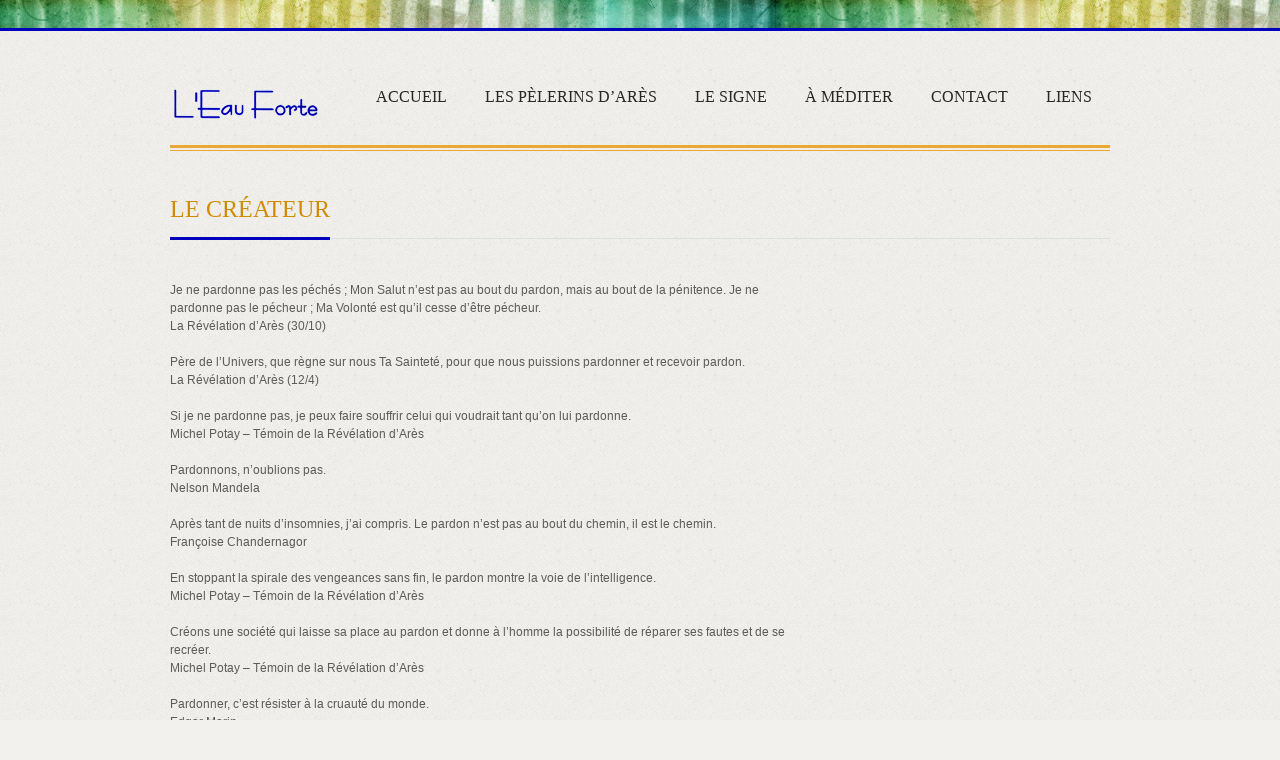

--- FILE ---
content_type: text/html; charset=UTF-8
request_url: https://www.eauforte.org/citations/le-pardon/
body_size: 10057
content:
<!DOCTYPE html>
<!--[if IE 7]>                  <html lang="fr-FR" class="ie7 no-js"><![endif]-->
<!--[if lte IE 8]>              <html lang="fr-FR" class="ie8 no-js"><![endif]-->
<!--[if (gte IE 9)|!(IE)]><!--> <html lang="fr-FR" class="not-ie no-js">  <!--<![endif]-->
<head>

	<!-- Basic Page Needs
	================================================== -->
	<meta charset="UTF-8">
	<title>  Le Créateur L&#039;Eau Forte</title>

	<!-- Mobile Specific Metas
	================================================== -->
	<meta name="viewport" content="width=device-width,initial-scale=1.0,maximum-scale=1.0,user-scalable=0;">

	<!-- Metas
	================================================== -->
	<meta http-equiv="X-UA-Compatible" content="IE=edge,chrome=1">
	
	
	<!-- dns prefetch -->
	<link href="//www.google-analytics.com" rel="dns-prefetch">

	<!-- Favicons
	================================================== -->
	<link rel="shortcut icon" href="http://www.eauforte.org/wp-content/uploads/2013/11/favicon1.ico">
	<link rel="apple-touch-icon" href="http://www.eauforte.org/wp-content/uploads/2014/07/iPhone-Favicon1.png">
	<link rel="apple-touch-icon" sizes="72x72" href="http://www.eauforte.org/wp-content/uploads/2014/07/iPad-Favicon.png">
	<link rel="apple-touch-icon" sizes="114x114" href="http://www.eauforte.org/wp-content/uploads/2014/07/iPhone-Retina-Favicon.png">
	<link rel="apple-touch-icon" sizes="144x144" href="http://www.eauforte.org/wp-content/uploads/2014/07/iPad-3+-Favicon.png">

	<!--[if lt IE 9]>
		<link rel="stylesheet" href="https://www.eauforte.org/wp-content/themes/emotion/css/ie/ie8.css" media="screen" />
	<![endif]-->
	
	<!--[if lt IE 9]>
		<script src="http://html5shim.googlecode.com/svn/trunk/html5.js"></script>
	<![endif]-->

	<!-- CSS + JavaScript + jQuery  -->
	<meta name='robots' content='max-image-preview:large' />
<link rel='dns-prefetch' href='//fonts.googleapis.com' />
<link rel="alternate" title="oEmbed (JSON)" type="application/json+oembed" href="https://www.eauforte.org/wp-json/oembed/1.0/embed?url=https%3A%2F%2Fwww.eauforte.org%2Fcitations%2Fle-pardon%2F" />
<link rel="alternate" title="oEmbed (XML)" type="text/xml+oembed" href="https://www.eauforte.org/wp-json/oembed/1.0/embed?url=https%3A%2F%2Fwww.eauforte.org%2Fcitations%2Fle-pardon%2F&#038;format=xml" />
		<!-- This site uses the Google Analytics by MonsterInsights plugin v8.20.0 - Using Analytics tracking - https://www.monsterinsights.com/ -->
		<!-- Remarque : MonsterInsights n’est actuellement pas configuré sur ce site. Le propriétaire doit authentifier son compte Google Analytics dans les réglages de MonsterInsights.  -->
					<!-- No tracking code set -->
				<!-- / Google Analytics by MonsterInsights -->
		<style id='wp-img-auto-sizes-contain-inline-css' type='text/css'>
img:is([sizes=auto i],[sizes^="auto," i]){contain-intrinsic-size:3000px 1500px}
/*# sourceURL=wp-img-auto-sizes-contain-inline-css */
</style>
<style id='wp-emoji-styles-inline-css' type='text/css'>

	img.wp-smiley, img.emoji {
		display: inline !important;
		border: none !important;
		box-shadow: none !important;
		height: 1em !important;
		width: 1em !important;
		margin: 0 0.07em !important;
		vertical-align: -0.1em !important;
		background: none !important;
		padding: 0 !important;
	}
/*# sourceURL=wp-emoji-styles-inline-css */
</style>
<style id='wp-block-library-inline-css' type='text/css'>
:root{--wp-block-synced-color:#7a00df;--wp-block-synced-color--rgb:122,0,223;--wp-bound-block-color:var(--wp-block-synced-color);--wp-editor-canvas-background:#ddd;--wp-admin-theme-color:#007cba;--wp-admin-theme-color--rgb:0,124,186;--wp-admin-theme-color-darker-10:#006ba1;--wp-admin-theme-color-darker-10--rgb:0,107,160.5;--wp-admin-theme-color-darker-20:#005a87;--wp-admin-theme-color-darker-20--rgb:0,90,135;--wp-admin-border-width-focus:2px}@media (min-resolution:192dpi){:root{--wp-admin-border-width-focus:1.5px}}.wp-element-button{cursor:pointer}:root .has-very-light-gray-background-color{background-color:#eee}:root .has-very-dark-gray-background-color{background-color:#313131}:root .has-very-light-gray-color{color:#eee}:root .has-very-dark-gray-color{color:#313131}:root .has-vivid-green-cyan-to-vivid-cyan-blue-gradient-background{background:linear-gradient(135deg,#00d084,#0693e3)}:root .has-purple-crush-gradient-background{background:linear-gradient(135deg,#34e2e4,#4721fb 50%,#ab1dfe)}:root .has-hazy-dawn-gradient-background{background:linear-gradient(135deg,#faaca8,#dad0ec)}:root .has-subdued-olive-gradient-background{background:linear-gradient(135deg,#fafae1,#67a671)}:root .has-atomic-cream-gradient-background{background:linear-gradient(135deg,#fdd79a,#004a59)}:root .has-nightshade-gradient-background{background:linear-gradient(135deg,#330968,#31cdcf)}:root .has-midnight-gradient-background{background:linear-gradient(135deg,#020381,#2874fc)}:root{--wp--preset--font-size--normal:16px;--wp--preset--font-size--huge:42px}.has-regular-font-size{font-size:1em}.has-larger-font-size{font-size:2.625em}.has-normal-font-size{font-size:var(--wp--preset--font-size--normal)}.has-huge-font-size{font-size:var(--wp--preset--font-size--huge)}.has-text-align-center{text-align:center}.has-text-align-left{text-align:left}.has-text-align-right{text-align:right}.has-fit-text{white-space:nowrap!important}#end-resizable-editor-section{display:none}.aligncenter{clear:both}.items-justified-left{justify-content:flex-start}.items-justified-center{justify-content:center}.items-justified-right{justify-content:flex-end}.items-justified-space-between{justify-content:space-between}.screen-reader-text{border:0;clip-path:inset(50%);height:1px;margin:-1px;overflow:hidden;padding:0;position:absolute;width:1px;word-wrap:normal!important}.screen-reader-text:focus{background-color:#ddd;clip-path:none;color:#444;display:block;font-size:1em;height:auto;left:5px;line-height:normal;padding:15px 23px 14px;text-decoration:none;top:5px;width:auto;z-index:100000}html :where(.has-border-color){border-style:solid}html :where([style*=border-top-color]){border-top-style:solid}html :where([style*=border-right-color]){border-right-style:solid}html :where([style*=border-bottom-color]){border-bottom-style:solid}html :where([style*=border-left-color]){border-left-style:solid}html :where([style*=border-width]){border-style:solid}html :where([style*=border-top-width]){border-top-style:solid}html :where([style*=border-right-width]){border-right-style:solid}html :where([style*=border-bottom-width]){border-bottom-style:solid}html :where([style*=border-left-width]){border-left-style:solid}html :where(img[class*=wp-image-]){height:auto;max-width:100%}:where(figure){margin:0 0 1em}html :where(.is-position-sticky){--wp-admin--admin-bar--position-offset:var(--wp-admin--admin-bar--height,0px)}@media screen and (max-width:600px){html :where(.is-position-sticky){--wp-admin--admin-bar--position-offset:0px}}

/*# sourceURL=wp-block-library-inline-css */
</style><style id='global-styles-inline-css' type='text/css'>
:root{--wp--preset--aspect-ratio--square: 1;--wp--preset--aspect-ratio--4-3: 4/3;--wp--preset--aspect-ratio--3-4: 3/4;--wp--preset--aspect-ratio--3-2: 3/2;--wp--preset--aspect-ratio--2-3: 2/3;--wp--preset--aspect-ratio--16-9: 16/9;--wp--preset--aspect-ratio--9-16: 9/16;--wp--preset--color--black: #000000;--wp--preset--color--cyan-bluish-gray: #abb8c3;--wp--preset--color--white: #ffffff;--wp--preset--color--pale-pink: #f78da7;--wp--preset--color--vivid-red: #cf2e2e;--wp--preset--color--luminous-vivid-orange: #ff6900;--wp--preset--color--luminous-vivid-amber: #fcb900;--wp--preset--color--light-green-cyan: #7bdcb5;--wp--preset--color--vivid-green-cyan: #00d084;--wp--preset--color--pale-cyan-blue: #8ed1fc;--wp--preset--color--vivid-cyan-blue: #0693e3;--wp--preset--color--vivid-purple: #9b51e0;--wp--preset--gradient--vivid-cyan-blue-to-vivid-purple: linear-gradient(135deg,rgb(6,147,227) 0%,rgb(155,81,224) 100%);--wp--preset--gradient--light-green-cyan-to-vivid-green-cyan: linear-gradient(135deg,rgb(122,220,180) 0%,rgb(0,208,130) 100%);--wp--preset--gradient--luminous-vivid-amber-to-luminous-vivid-orange: linear-gradient(135deg,rgb(252,185,0) 0%,rgb(255,105,0) 100%);--wp--preset--gradient--luminous-vivid-orange-to-vivid-red: linear-gradient(135deg,rgb(255,105,0) 0%,rgb(207,46,46) 100%);--wp--preset--gradient--very-light-gray-to-cyan-bluish-gray: linear-gradient(135deg,rgb(238,238,238) 0%,rgb(169,184,195) 100%);--wp--preset--gradient--cool-to-warm-spectrum: linear-gradient(135deg,rgb(74,234,220) 0%,rgb(151,120,209) 20%,rgb(207,42,186) 40%,rgb(238,44,130) 60%,rgb(251,105,98) 80%,rgb(254,248,76) 100%);--wp--preset--gradient--blush-light-purple: linear-gradient(135deg,rgb(255,206,236) 0%,rgb(152,150,240) 100%);--wp--preset--gradient--blush-bordeaux: linear-gradient(135deg,rgb(254,205,165) 0%,rgb(254,45,45) 50%,rgb(107,0,62) 100%);--wp--preset--gradient--luminous-dusk: linear-gradient(135deg,rgb(255,203,112) 0%,rgb(199,81,192) 50%,rgb(65,88,208) 100%);--wp--preset--gradient--pale-ocean: linear-gradient(135deg,rgb(255,245,203) 0%,rgb(182,227,212) 50%,rgb(51,167,181) 100%);--wp--preset--gradient--electric-grass: linear-gradient(135deg,rgb(202,248,128) 0%,rgb(113,206,126) 100%);--wp--preset--gradient--midnight: linear-gradient(135deg,rgb(2,3,129) 0%,rgb(40,116,252) 100%);--wp--preset--font-size--small: 13px;--wp--preset--font-size--medium: 20px;--wp--preset--font-size--large: 36px;--wp--preset--font-size--x-large: 42px;--wp--preset--spacing--20: 0.44rem;--wp--preset--spacing--30: 0.67rem;--wp--preset--spacing--40: 1rem;--wp--preset--spacing--50: 1.5rem;--wp--preset--spacing--60: 2.25rem;--wp--preset--spacing--70: 3.38rem;--wp--preset--spacing--80: 5.06rem;--wp--preset--shadow--natural: 6px 6px 9px rgba(0, 0, 0, 0.2);--wp--preset--shadow--deep: 12px 12px 50px rgba(0, 0, 0, 0.4);--wp--preset--shadow--sharp: 6px 6px 0px rgba(0, 0, 0, 0.2);--wp--preset--shadow--outlined: 6px 6px 0px -3px rgb(255, 255, 255), 6px 6px rgb(0, 0, 0);--wp--preset--shadow--crisp: 6px 6px 0px rgb(0, 0, 0);}:where(.is-layout-flex){gap: 0.5em;}:where(.is-layout-grid){gap: 0.5em;}body .is-layout-flex{display: flex;}.is-layout-flex{flex-wrap: wrap;align-items: center;}.is-layout-flex > :is(*, div){margin: 0;}body .is-layout-grid{display: grid;}.is-layout-grid > :is(*, div){margin: 0;}:where(.wp-block-columns.is-layout-flex){gap: 2em;}:where(.wp-block-columns.is-layout-grid){gap: 2em;}:where(.wp-block-post-template.is-layout-flex){gap: 1.25em;}:where(.wp-block-post-template.is-layout-grid){gap: 1.25em;}.has-black-color{color: var(--wp--preset--color--black) !important;}.has-cyan-bluish-gray-color{color: var(--wp--preset--color--cyan-bluish-gray) !important;}.has-white-color{color: var(--wp--preset--color--white) !important;}.has-pale-pink-color{color: var(--wp--preset--color--pale-pink) !important;}.has-vivid-red-color{color: var(--wp--preset--color--vivid-red) !important;}.has-luminous-vivid-orange-color{color: var(--wp--preset--color--luminous-vivid-orange) !important;}.has-luminous-vivid-amber-color{color: var(--wp--preset--color--luminous-vivid-amber) !important;}.has-light-green-cyan-color{color: var(--wp--preset--color--light-green-cyan) !important;}.has-vivid-green-cyan-color{color: var(--wp--preset--color--vivid-green-cyan) !important;}.has-pale-cyan-blue-color{color: var(--wp--preset--color--pale-cyan-blue) !important;}.has-vivid-cyan-blue-color{color: var(--wp--preset--color--vivid-cyan-blue) !important;}.has-vivid-purple-color{color: var(--wp--preset--color--vivid-purple) !important;}.has-black-background-color{background-color: var(--wp--preset--color--black) !important;}.has-cyan-bluish-gray-background-color{background-color: var(--wp--preset--color--cyan-bluish-gray) !important;}.has-white-background-color{background-color: var(--wp--preset--color--white) !important;}.has-pale-pink-background-color{background-color: var(--wp--preset--color--pale-pink) !important;}.has-vivid-red-background-color{background-color: var(--wp--preset--color--vivid-red) !important;}.has-luminous-vivid-orange-background-color{background-color: var(--wp--preset--color--luminous-vivid-orange) !important;}.has-luminous-vivid-amber-background-color{background-color: var(--wp--preset--color--luminous-vivid-amber) !important;}.has-light-green-cyan-background-color{background-color: var(--wp--preset--color--light-green-cyan) !important;}.has-vivid-green-cyan-background-color{background-color: var(--wp--preset--color--vivid-green-cyan) !important;}.has-pale-cyan-blue-background-color{background-color: var(--wp--preset--color--pale-cyan-blue) !important;}.has-vivid-cyan-blue-background-color{background-color: var(--wp--preset--color--vivid-cyan-blue) !important;}.has-vivid-purple-background-color{background-color: var(--wp--preset--color--vivid-purple) !important;}.has-black-border-color{border-color: var(--wp--preset--color--black) !important;}.has-cyan-bluish-gray-border-color{border-color: var(--wp--preset--color--cyan-bluish-gray) !important;}.has-white-border-color{border-color: var(--wp--preset--color--white) !important;}.has-pale-pink-border-color{border-color: var(--wp--preset--color--pale-pink) !important;}.has-vivid-red-border-color{border-color: var(--wp--preset--color--vivid-red) !important;}.has-luminous-vivid-orange-border-color{border-color: var(--wp--preset--color--luminous-vivid-orange) !important;}.has-luminous-vivid-amber-border-color{border-color: var(--wp--preset--color--luminous-vivid-amber) !important;}.has-light-green-cyan-border-color{border-color: var(--wp--preset--color--light-green-cyan) !important;}.has-vivid-green-cyan-border-color{border-color: var(--wp--preset--color--vivid-green-cyan) !important;}.has-pale-cyan-blue-border-color{border-color: var(--wp--preset--color--pale-cyan-blue) !important;}.has-vivid-cyan-blue-border-color{border-color: var(--wp--preset--color--vivid-cyan-blue) !important;}.has-vivid-purple-border-color{border-color: var(--wp--preset--color--vivid-purple) !important;}.has-vivid-cyan-blue-to-vivid-purple-gradient-background{background: var(--wp--preset--gradient--vivid-cyan-blue-to-vivid-purple) !important;}.has-light-green-cyan-to-vivid-green-cyan-gradient-background{background: var(--wp--preset--gradient--light-green-cyan-to-vivid-green-cyan) !important;}.has-luminous-vivid-amber-to-luminous-vivid-orange-gradient-background{background: var(--wp--preset--gradient--luminous-vivid-amber-to-luminous-vivid-orange) !important;}.has-luminous-vivid-orange-to-vivid-red-gradient-background{background: var(--wp--preset--gradient--luminous-vivid-orange-to-vivid-red) !important;}.has-very-light-gray-to-cyan-bluish-gray-gradient-background{background: var(--wp--preset--gradient--very-light-gray-to-cyan-bluish-gray) !important;}.has-cool-to-warm-spectrum-gradient-background{background: var(--wp--preset--gradient--cool-to-warm-spectrum) !important;}.has-blush-light-purple-gradient-background{background: var(--wp--preset--gradient--blush-light-purple) !important;}.has-blush-bordeaux-gradient-background{background: var(--wp--preset--gradient--blush-bordeaux) !important;}.has-luminous-dusk-gradient-background{background: var(--wp--preset--gradient--luminous-dusk) !important;}.has-pale-ocean-gradient-background{background: var(--wp--preset--gradient--pale-ocean) !important;}.has-electric-grass-gradient-background{background: var(--wp--preset--gradient--electric-grass) !important;}.has-midnight-gradient-background{background: var(--wp--preset--gradient--midnight) !important;}.has-small-font-size{font-size: var(--wp--preset--font-size--small) !important;}.has-medium-font-size{font-size: var(--wp--preset--font-size--medium) !important;}.has-large-font-size{font-size: var(--wp--preset--font-size--large) !important;}.has-x-large-font-size{font-size: var(--wp--preset--font-size--x-large) !important;}
/*# sourceURL=global-styles-inline-css */
</style>

<style id='classic-theme-styles-inline-css' type='text/css'>
/*! This file is auto-generated */
.wp-block-button__link{color:#fff;background-color:#32373c;border-radius:9999px;box-shadow:none;text-decoration:none;padding:calc(.667em + 2px) calc(1.333em + 2px);font-size:1.125em}.wp-block-file__button{background:#32373c;color:#fff;text-decoration:none}
/*# sourceURL=/wp-includes/css/classic-themes.min.css */
</style>
<link rel='stylesheet' id='contact-form-7-css' href='https://www.eauforte.org/wp-content/plugins/contact-form-7/includes/css/styles.css?ver=5.8' media='all' />
<link rel='stylesheet' id='normalize-css' href='https://www.eauforte.org/wp-content/themes/emotion/css/normalize.css?ver=2.0.1' media='all' />
<link rel='stylesheet' id='skeleton-css' href='https://www.eauforte.org/wp-content/themes/emotion/css/skeleton.css?ver=1.2' media='all' />
<link rel='stylesheet' id='base-css' href='https://www.eauforte.org/wp-content/themes/emotion/css/base.css?ver=1.0' media='all' />
<link rel='stylesheet' id='emotion-css' href='https://www.eauforte.org/wp-content/themes/emotion/style.css?ver=1.0' media='all' />
<link rel='stylesheet' id='superfish-css' href='https://www.eauforte.org/wp-content/themes/emotion/css/superfish.css?ver=1.4.8' media='all' />
<link rel='stylesheet' id='prettyPhoto-css' href='https://www.eauforte.org/wp-content/themes/emotion/css/prettyPhoto.css?ver=1.0' media='all' />
<link rel='stylesheet' id='fontawesome-css' href='https://www.eauforte.org/wp-content/themes/emotion/css/font-awesome.min.css?ver=3.1.1' media='all' />
<link rel='stylesheet' id='flexslider-css' href='https://www.eauforte.org/wp-content/themes/emotion/css/flexslider.css?ver=2.1' media='all' />
<link rel='stylesheet' id='layout-css' href='https://www.eauforte.org/wp-content/themes/emotion/css/media-queries.css?ver=1.0' media='all' />
<link rel='stylesheet' id='options_typography_Oswald-css' href='http://fonts.googleapis.com/css?family=Oswald' media='all' />
<script type="text/javascript" src="https://www.eauforte.org/wp-includes/js/jquery/jquery.min.js?ver=3.7.1" id="jquery-core-js"></script>
<script type="text/javascript" src="https://www.eauforte.org/wp-includes/js/jquery/jquery-migrate.min.js?ver=3.4.1" id="jquery-migrate-js"></script>
<link rel="https://api.w.org/" href="https://www.eauforte.org/wp-json/" /><link rel="alternate" title="JSON" type="application/json" href="https://www.eauforte.org/wp-json/wp/v2/pages/54" />
		<!-- GA Google Analytics @ https://m0n.co/ga -->
		<script>
			(function(i,s,o,g,r,a,m){i['GoogleAnalyticsObject']=r;i[r]=i[r]||function(){
			(i[r].q=i[r].q||[]).push(arguments)},i[r].l=1*new Date();a=s.createElement(o),
			m=s.getElementsByTagName(o)[0];a.async=1;a.src=g;m.parentNode.insertBefore(a,m)
			})(window,document,'script','https://www.google-analytics.com/analytics.js','ga');
			ga('create', 'UA-45996804-3', 'auto');
			ga('require', 'linkid');
			ga('send', 'pageview');
		</script>

	<style>
 body { background-image:url(http://www.eauforte.org/wp-content/themes/emotion/images/pattern.gif); background-repeat:repeat; background-position:top center;  background-attachment:scroll; background-color:#f3f1ee}body { background-image:url(http://www.eauforte.org/wp-content/themes/emotion/images/pattern.gif); background-repeat:repeat; background-position:top center;  background-attachment:scroll; background-color:#f3f1ee}.header-top { background-image:url(http://www.eauforte.org/wp-content/uploads/2013/11/Top-Header-Image.jpg); background-repeat:repeat; background-position:top center;  background-attachment:scroll; background-color:#2e3438}.footer-widgets { background-image:url(http://www.eauforte.org/wp-content/themes/emotion/images/pattern-alt.gif); background-repeat:repeat; background-position:top center;  background-attachment:scroll; background-color:#2e3438}
#footer {
	background-color:#6d6d6d;
}


/* Accent Color */
a,
.accordion-wrapper .acc-head a:hover,
.accordion-wrapper .acc-head.active a,
.list ul li:before,
.link a:hover,
.copyright a:hover,
.posts-list h4 a:hover,
.project-desc h3 a:hover,
.commentlist li .comment-reply a:hover,
.entry-title a:hover,
.post-nav a:hover,
.post-loop .post-caption h4 a:hover,
.post-loop .post-cats a:hover,
.post-header h3 a:hover,
.flex-caption h2 strong {
	color:#0000bd;
}
.tabs__vertical .tab-menu ul {
	border-right-color:#0000bd;
}
.tabs .tab-menu a.active,
.single-pricing-table.active .pr-foot a,
.single-pricing-table.active .pr-head h4,
.single-pricing-table.active:before,
.single-pricing-table .pr-foot a:hover,
.dropcap-style2,
.progress-bar-value,
.btn,
button,
input[type="submit"],
input[type="reset"],
input[type="button"],
.flickr-widget_thumb_holder:hover .hover,
.project-feed-filter a:hover,
.tabs__alt .tab-menu a.active:after,
.tabs__alt .tab-menu a.active,
.sf-menu > li.current-menu-item > a:before,
.sf-menu > li.current-menu-item > a {
	background:#0000bd;
}
.tabs .tab-menu,
.header-top {
	border-bottom-color: #0000bd;
}
.featured-thumb .border,
.commentlist li.bypostauthor .avatar {
	border-color: #0000bd;
}


/* Primary Color */
::-moz-selection {
	background: #3f3f3f;
}
::selection {
	background: #3f3f3f;
}
.elastislide-wrapper nav span:hover,
.single-pricing-table .pr-foot a,
.dropcap-style3,
.btn-style3:hover,
.btn-style2,
.btn:hover,
button:hover,
input[type="submit"]:hover,
input[type="reset"]:hover,
input[type="button"]:hover,
.pagination li a:hover,
.widget_tag_cloud a:hover,
.project-feed-filter .current,
.project-feed-filter .current:hover,
.flex-control-paging li a.flex-active,
.flex-control-paging li a:hover {
	background: #3f3f3f;
}
.flex-next:hover,
.flex-prev:hover {
	background-color: #3f3f3f;
}
h1, h2, h3, h4, h5, h6,
.accordion-wrapper .acc-head a,
.footer-widgets a,
.posts-list .post-meta a,
.project-feed-filter a,
.commentlist li .comment-reply a,
.item-team hgroup h5,
.tabs__alt .tab-menu a:hover,
.post-meta span a,
.post-meta [class^="icon-"],
#logo .tagline,
.item-team hgroup h5,
.sf-menu li li a,
.sf-menu > li > a span {
	color: #3f3f3f;
}
.project-desc {
	border-left-color: #3f3f3f;
}


/* Secondary Color */
.elastislide-wrapper nav span,
.dropcap-style1,
.btn-style2:hover,
.pagination li a,
.widget_tag_cloud a,
.project-feed-filter a,
.format-icon,
.post-loop li,
.tabs__alt .tab-menu li:before,
.header-main .hr-bottom:after,
.sf-menu li li a:hover,
.sf-menu li li.sfHover > a,
.sf-menu li li.current-menu-item > a {
	background: #eaa835;
}
.footer-widgets a:hover,
.contact-widget address i,
.twitter_update_list li .icon-twitter,
.widget__footer.widget_archive ul li,
.widget__footer.widget_nav_menu ul li,
.widget__footer.widget_meta ul li,
.widget__footer.widget_pages ul li,
.widget__footer.widget_recent_comments ul li,
.widget__footer.widget_recent_entries ul li,
.widget__footer.widget_categories ul li,
.widget__footer h5,
.post-loop .post-cats a,
.post-loop .post-cats {
	color: #eaa835;
}
.single-pricing-table {
	border-top-color: #eaa835;
}
.item-team hgroup,
.header-main .hr-bottom,
.sf-menu > li > ul > li:first-child > a:hover:before,
.sf-menu > li > ul > li.sfHover:first-child > a:before,
.sf-menu > li > ul > li.current-menu-item > a:before {
	border-bottom-color: #eaa835;
}
blockquote {
	border-left-color: #eaa835;
}
.flickr-widget_thumb_holder .inset-border {
	border-color: #eaa835;
}


/* Tertiary Color */
.tabs .tab-menu a,
.posts-list h4 a,
.project-desc h3 a,
.commentlist li .comment-author .fn,
.entry-title a,
.post-meta span a:hover [class^="icon-"],
.post-meta span a:hover,
.project-details h3,
.post-header h3 a,
.page-title h1,
.ico-box h4,
.progress-bar h4,
#logo h1 a,
#logo h2 a,
.flex-caption h2,
.sf-menu > li.current-menu-item > a span {
	color: #d18b00;
}
.accordion-wrapper .acc-head a:before,
.dropcap-style4,
.btn-style3,
.flex-control-paging li a {
	background: #d18b00;
}
.flex-direction-nav a {
	background-color: #d18b00;
}
</style>
<style>
body { font: normal 12px/1.5em Arial, Helvetica, sans-serif; color:#5c5c5c; }
.sf-menu > li > a { font: normal 16px/1.5em Oswald; color:#282828; }
h1, h2, h3, h4, h5, h6, .tabs .tab-menu a, .single-pricing-table .pr-head h3, .single-pricing-table .pr-head h4, .dropcap, .commentlist li .comment-author .fn, .flex-control-paging li a { font-family: Oswald; }
</style>

</head>
<body class="wp-singular page-template-default page page-id-54 page-child parent-pageid-39 wp-theme-emotion le-pardon">

	<!-- BEGIN WRAPPER -->
	<div id="wrapper">
		
		<!-- Inner Wrapper -->
		<div class="wrapp-holder">
			<div class="wrap-frame">

				<!-- BEGIN HEADER -->
				<header id="header" class="header" role="banner">

					<!-- Top Header -->
					<div class="header-top">
						<div class="container clearfix">
							<div class="grid_12">
								<!-- Top Menu -->
																<!-- /Top Menu -->
								
								<!-- Social Links -->
								<!-- <ul class="social-links unstyled">
																		<li class="ico-twitter"><a href="#">Twitter</a>
									</li>
																											<li class="ico-facebook"><a href="#">Facebook</a>
									</li>
																											<li class="ico-googleplus"><a href="#">Google+</a>
									</li>
																											<li class="ico-dribbble"><a href="#">Dribbble</a>
									</li>
																											<li class="ico-vimeo"><a href="#">Vimeo</a>
									</li>
																											<li class="ico-pinterest"><a href="#">Pinterest</a>
									</li>
																											<li class="ico-instagram"><a href="#">Instagram</a>
									</li>
																											<li class="ico-linkedin"><a href="#">LinkeIn</a>
									</li>
																											<li class="ico-rss"><a href="#">RSS</a>
									</li>
																	</ul>
								<!-- /Social Links -->
							</div>
						</div>
					</div>
					<!-- /Top Header -->

					<!-- Main Header -->
					<div class="header-main">
						<div class="container clearfix">
							<div class="grid_12 hr-bottom">
								
								<!-- Logo -->
								<div id="logo">
									<!-- Text based Logo -->
																			<a href="https://www.eauforte.org"><img src="http://www.eauforte.org/wp-content/uploads/2013/11/Logo3.png" alt="L&#039;Eau Forte" title="Faire connaître La Révélation d&#039;Arès et rencontrer des Pèlerins d&#039;Arès à Bordeaux"></a>
																		<!-- /Image based Logo -->
								</div>
								<!-- /Logo -->
								
								
								<!-- Navigation -->
								<nav class="primary" role="navigation">
									<ul class="sf-menu"><li id="menu-item-66" class="menu-item menu-item-type-post_type menu-item-object-page menu-item-home"><a href="https://www.eauforte.org/">Accueil</a></li>
<li id="menu-item-86" class="menu-item menu-item-type-post_type menu-item-object-page menu-item-has-children"><a href="https://www.eauforte.org/qui-sommes-nous/">Les Pèlerins d’Arès</a>
<ul class="sub-menu">
	<li id="menu-item-565" class="menu-item menu-item-type-post_type menu-item-object-page"><a href="https://www.eauforte.org/changer-sa-vie-en-bien/">Changer sa vie en bien</a></li>
	<li id="menu-item-2675" class="menu-item menu-item-type-post_type menu-item-object-page"><a href="https://www.eauforte.org/oisillons-de-mikal/">Les Oisillons de Mikal</a></li>
</ul>
</li>
<li id="menu-item-300" class="menu-item menu-item-type-post_type menu-item-object-page menu-item-has-children"><a href="https://www.eauforte.org/le-livre/">Le Signe</a>
<ul class="sub-menu">
	<li id="menu-item-304" class="menu-item menu-item-type-post_type menu-item-object-page"><a href="https://www.eauforte.org/son-message/">Tu vois le Retour (Rév. d’Arès i/1)</a></li>
	<li id="menu-item-326" class="menu-item menu-item-type-post_type menu-item-object-page"><a href="https://www.eauforte.org/en-quoi-ca-vous-concerne/">En quoi ça vous concerne ?</a></li>
	<li id="menu-item-595" class="menu-item menu-item-type-post_type menu-item-object-page"><a href="https://www.eauforte.org/la-france-a-un-destin-spirituel/">La France a un destin spirituel</a></li>
</ul>
</li>
<li id="menu-item-1070" class="menu-item menu-item-type-post_type menu-item-object-page menu-item-has-children"><a href="https://www.eauforte.org/a-lire/">À méditer</a>
<ul class="sub-menu">
	<li id="menu-item-2670" class="menu-item menu-item-type-post_type menu-item-object-page"><a href="https://www.eauforte.org/le-signe-nous-plonge-dans-le-divin/">Le Signe nous plonge dans le divin</a></li>
	<li id="menu-item-2640" class="menu-item menu-item-type-post_type menu-item-object-page"><a href="https://www.eauforte.org/lamour-du-prochain-ouvre-toutes-les-portes/">Les mondes tournent dans Ma Main (VII/3)</a></li>
	<li id="menu-item-2627" class="menu-item menu-item-type-post_type menu-item-object-page"><a href="https://www.eauforte.org/faites-le-bien-le-mal-disparaitra/">Faites le bien, le mal disparaîtra</a></li>
	<li id="menu-item-2618" class="menu-item menu-item-type-post_type menu-item-object-page"><a href="https://www.eauforte.org/il-demeure-en-nous-une-autre-vie/">Il demeure en nous une autre Vie</a></li>
</ul>
</li>
<li id="menu-item-85" class="menu-item menu-item-type-post_type menu-item-object-page"><a href="https://www.eauforte.org/nous-rencontrer/">Contact</a></li>
<li id="menu-item-392" class="menu-item menu-item-type-post_type menu-item-object-page"><a href="https://www.eauforte.org/liens-internet/">Liens</a></li>
</ul>								</nav>
								<!-- /Navigation -->
								
							</div>
						</div>
					</div>
					<!-- /Main Header -->
				
				</header>
				<!-- END HEADER -->

								<!-- Page Heading -->
				<div id="page-title" class="page-title">
	<div class="container clearfix">
		<div class="grid_12">
			<div class="page-title-holder clearfix">
				
								
											<h1>Le Créateur</h1>
					
									
								
			</div>
		</div>
	</div>
</div>				<!-- /Page Heading -->
				
				<!-- BEGIN CONTENT WRAPPER -->
<div id="content-wrapper" class="content-wrapper">
	<div class="container clearfix">

		
		<!-- Content -->
		<div id="content" class="grid_8 right">
			
						<article id="post-54" class="page post-54 type-page status-publish hentry">
				<div id="page-content">
				  	<p>Je ne pardonne pas les péchés ; Mon Salut n’est pas au bout du pardon, mais au bout de la pénitence. Je ne pardonne pas le pécheur ; Ma Volonté est qu’il cesse d’être pécheur.<br />
La Révélation d&rsquo;Arès (30/10)</p>
<p>Père de l&rsquo;Univers, que règne sur nous Ta Sainteté, pour que nous puissions pardonner et recevoir pardon.<br />
La Révélation d&rsquo;Arès (12/4)</p>
<p>Si je ne pardonne pas, je peux faire souffrir celui qui voudrait tant qu’on lui pardonne.<br />
Michel Potay &#8211; Témoin de la Révélation d&rsquo;Arès</p>
<p>Pardonnons, n’oublions pas.<br />
Nelson Mandela</p>
<p>Après tant de nuits d’insomnies, j’ai compris. Le pardon n’est pas au bout du chemin, il est le chemin.<br />
Françoise Chandernagor</p>
<p>En stoppant la spirale des vengeances sans fin, le pardon montre la voie de l’intelligence.<br />
Michel Potay &#8211; Témoin de la Révélation d&rsquo;Arès</p>
<p>Créons une société qui laisse sa place au pardon et donne à l’homme la possibilité de réparer ses fautes et de se recréer.<br />
Michel Potay &#8211; Témoin de la Révélation d&rsquo;Arès</p>
<p>Pardonner, c’est résister à la cruauté du monde.<br />
Edgar Morin</p>
<p>Le pardon n&rsquo;est pas un acte occasionnel ; c&rsquo;est une attitude permanente.<br />
Martin Luther King</p>
<p>Il vaut mieux guérir l&rsquo;offense que la venger.<br />
Sénèque</p>
<p>Sans pardon, la vie est gouvernée par un parcours de ressentiment et de vengeance.<br />
Roberto Assagioli</p>
<p>S&rsquo;il y a une chose impardonnable c&rsquo;est de ne pas pardonner.<br />
Romain Gary</p>
<p>Celui qui ne peut pardonner aux autres se coupe des ponts qu&rsquo;il devra traverser.<br />
Thomas Fuller</p>
<p>On peut pardonner, mais oublier, c&rsquo;est impossible.<br />
Balzac</p>
							
				</div><!--#pageContent -->
			</article><!--#post-# .post-->
		  			
		</div>
		<!-- /Content -->
		
		<!-- Sidebar -->
		<aside id="sidebar" class="grid_4 right">
					</aside>
		<!-- /Sidebar -->
		
			
	</div>
</div>
<!-- END CONTENT WRAPPER -->

			</div>
		</div>
		<!-- Inner Wrapper / End-->
		<!-- BEGIN FOOTER -->
		<footer id="footer" class="footer" role="contentinfo">

			<div class="footer-holder">
				<div class="footer-frame">
					
										<!-- Footer Widgets -->
					<div class="footer-widgets">
						<div class="container clearfix">
							
							<div class="grid_5">
															</div>
							<div class="grid_3">
															</div>
							<div class="grid_4">
															</div>
							
						</div>
					</div>
					<!-- /Footer Widgets -->
					
					<!-- Copyright -->
					<div class="copyright">
						<div class="container clearfix">
							<div class="grid_12">
								<div class="clearfix">
									<div class="copyright-primary">
										&copy; 2014 L'EAU FORTE - 5 rue Montbazon, 33000 Bordeaux | All rights reserved									</div>
								</div>
							</div>
						</div>
					</div>
					<!-- /Copyright -->

				</div>
			</div>
			
		</footer>
		<!-- END FOOTER -->
	
	</div>
	<!-- END WRAPPER -->

	<script type="speculationrules">
{"prefetch":[{"source":"document","where":{"and":[{"href_matches":"/*"},{"not":{"href_matches":["/wp-*.php","/wp-admin/*","/wp-content/uploads/*","/wp-content/*","/wp-content/plugins/*","/wp-content/themes/emotion/*","/*\\?(.+)"]}},{"not":{"selector_matches":"a[rel~=\"nofollow\"]"}},{"not":{"selector_matches":".no-prefetch, .no-prefetch a"}}]},"eagerness":"conservative"}]}
</script>
<script type="text/javascript" src="https://www.eauforte.org/wp-content/themes/emotion/js/modernizr.custom.17475.js?ver=2.6.2" id="modernizr-js"></script>
<script type="text/javascript" src="https://www.eauforte.org/wp-content/themes/emotion/js/jquery.easing.min.js?ver=1.3" id="easing-js"></script>
<script type="text/javascript" src="https://www.eauforte.org/wp-content/themes/emotion/js/jquery.prettyPhoto.js?ver=3.1.4" id="prettyPhoto-js"></script>
<script type="text/javascript" src="https://www.eauforte.org/wp-content/themes/emotion/js/jquery.mobilemenu.js?ver=1.0" id="mobilemenu-js"></script>
<script type="text/javascript" src="https://www.eauforte.org/wp-content/themes/emotion/js/jquery.superfish.js?ver=1.7.2" id="superfish-js"></script>
<script type="text/javascript" src="https://www.eauforte.org/wp-content/themes/emotion/js/jflickrfeed.js?ver=1.0" id="flickr-js"></script>
<script type="text/javascript" src="https://www.eauforte.org/wp-content/themes/emotion/js/jquery.elastislide.js?ver=1.1.0" id="elastislide-js"></script>
<script type="text/javascript" src="https://www.eauforte.org/wp-content/themes/emotion/js/jquery.fitvids.js?ver=1.0" id="fitvids-js"></script>
<script type="text/javascript" src="https://www.eauforte.org/wp-content/themes/emotion/js/jquery.flexslider.js?ver=2.1" id="flexslider-js"></script>
<script type="text/javascript" src="https://www.eauforte.org/wp-content/themes/emotion/js/jquery.isotope.min.js?ver=1.5.21" id="isotope-js"></script>
<script type="text/javascript" src="https://www.eauforte.org/wp-includes/js/imagesloaded.min.js?ver=5.0.0" id="imagesloaded-js"></script>
<script type="text/javascript" src="https://www.eauforte.org/wp-content/themes/emotion/js/custom.js?ver=1.0" id="emotionscripts-js"></script>
<script type="text/javascript" src="https://www.eauforte.org/wp-includes/js/comment-reply.min.js?ver=6.9" id="comment-reply-js" async="async" data-wp-strategy="async" fetchpriority="low"></script>
<script type="text/javascript" src="https://www.eauforte.org/wp-content/plugins/contact-form-7/includes/swv/js/index.js?ver=5.8" id="swv-js"></script>
<script type="text/javascript" id="contact-form-7-js-extra">
/* <![CDATA[ */
var wpcf7 = {"api":{"root":"https://www.eauforte.org/wp-json/","namespace":"contact-form-7/v1"}};
//# sourceURL=contact-form-7-js-extra
/* ]]> */
</script>
<script type="text/javascript" src="https://www.eauforte.org/wp-content/plugins/contact-form-7/includes/js/index.js?ver=5.8" id="contact-form-7-js"></script>
<script id="wp-emoji-settings" type="application/json">
{"baseUrl":"https://s.w.org/images/core/emoji/17.0.2/72x72/","ext":".png","svgUrl":"https://s.w.org/images/core/emoji/17.0.2/svg/","svgExt":".svg","source":{"concatemoji":"https://www.eauforte.org/wp-includes/js/wp-emoji-release.min.js?ver=6.9"}}
</script>
<script type="module">
/* <![CDATA[ */
/*! This file is auto-generated */
const a=JSON.parse(document.getElementById("wp-emoji-settings").textContent),o=(window._wpemojiSettings=a,"wpEmojiSettingsSupports"),s=["flag","emoji"];function i(e){try{var t={supportTests:e,timestamp:(new Date).valueOf()};sessionStorage.setItem(o,JSON.stringify(t))}catch(e){}}function c(e,t,n){e.clearRect(0,0,e.canvas.width,e.canvas.height),e.fillText(t,0,0);t=new Uint32Array(e.getImageData(0,0,e.canvas.width,e.canvas.height).data);e.clearRect(0,0,e.canvas.width,e.canvas.height),e.fillText(n,0,0);const a=new Uint32Array(e.getImageData(0,0,e.canvas.width,e.canvas.height).data);return t.every((e,t)=>e===a[t])}function p(e,t){e.clearRect(0,0,e.canvas.width,e.canvas.height),e.fillText(t,0,0);var n=e.getImageData(16,16,1,1);for(let e=0;e<n.data.length;e++)if(0!==n.data[e])return!1;return!0}function u(e,t,n,a){switch(t){case"flag":return n(e,"\ud83c\udff3\ufe0f\u200d\u26a7\ufe0f","\ud83c\udff3\ufe0f\u200b\u26a7\ufe0f")?!1:!n(e,"\ud83c\udde8\ud83c\uddf6","\ud83c\udde8\u200b\ud83c\uddf6")&&!n(e,"\ud83c\udff4\udb40\udc67\udb40\udc62\udb40\udc65\udb40\udc6e\udb40\udc67\udb40\udc7f","\ud83c\udff4\u200b\udb40\udc67\u200b\udb40\udc62\u200b\udb40\udc65\u200b\udb40\udc6e\u200b\udb40\udc67\u200b\udb40\udc7f");case"emoji":return!a(e,"\ud83e\u1fac8")}return!1}function f(e,t,n,a){let r;const o=(r="undefined"!=typeof WorkerGlobalScope&&self instanceof WorkerGlobalScope?new OffscreenCanvas(300,150):document.createElement("canvas")).getContext("2d",{willReadFrequently:!0}),s=(o.textBaseline="top",o.font="600 32px Arial",{});return e.forEach(e=>{s[e]=t(o,e,n,a)}),s}function r(e){var t=document.createElement("script");t.src=e,t.defer=!0,document.head.appendChild(t)}a.supports={everything:!0,everythingExceptFlag:!0},new Promise(t=>{let n=function(){try{var e=JSON.parse(sessionStorage.getItem(o));if("object"==typeof e&&"number"==typeof e.timestamp&&(new Date).valueOf()<e.timestamp+604800&&"object"==typeof e.supportTests)return e.supportTests}catch(e){}return null}();if(!n){if("undefined"!=typeof Worker&&"undefined"!=typeof OffscreenCanvas&&"undefined"!=typeof URL&&URL.createObjectURL&&"undefined"!=typeof Blob)try{var e="postMessage("+f.toString()+"("+[JSON.stringify(s),u.toString(),c.toString(),p.toString()].join(",")+"));",a=new Blob([e],{type:"text/javascript"});const r=new Worker(URL.createObjectURL(a),{name:"wpTestEmojiSupports"});return void(r.onmessage=e=>{i(n=e.data),r.terminate(),t(n)})}catch(e){}i(n=f(s,u,c,p))}t(n)}).then(e=>{for(const n in e)a.supports[n]=e[n],a.supports.everything=a.supports.everything&&a.supports[n],"flag"!==n&&(a.supports.everythingExceptFlag=a.supports.everythingExceptFlag&&a.supports[n]);var t;a.supports.everythingExceptFlag=a.supports.everythingExceptFlag&&!a.supports.flag,a.supports.everything||((t=a.source||{}).concatemoji?r(t.concatemoji):t.wpemoji&&t.twemoji&&(r(t.twemoji),r(t.wpemoji)))});
//# sourceURL=https://www.eauforte.org/wp-includes/js/wp-emoji-loader.min.js
/* ]]> */
</script>

		
</body>
</html>

--- FILE ---
content_type: text/css
request_url: https://www.eauforte.org/wp-content/themes/emotion/css/base.css?ver=1.0
body_size: 5497
content:
/* Table of Content
==================================================
	#Basic Styles
	#Site Styles
	#Typography
	#Links
	#Lists
	#Images
	#Buttons
	#Progress Bar
	#Info Box
	#Dropcaps
	#Pricing Tables
	#Alert Boxes
	#Accordion
	#Tabs
	#Carousel
	#Video
	#Forms
	#Misc */
	

/* #Basic Styles
================================================== */

/* Google Web Fonts */
@import url(http://fonts.googleapis.com/css?family=Oswald);

html, body {height:100%;}

body {
	position: relative;
	background: #f3f1ee url(../images/pattern.gif) 50% 0;
	font: 12px/1.5em Arial, Helvetica, sans-serif;
	color: #5c5c5c;
	-webkit-font-smoothing: antialiased; /* Fix for webkit rendering */
	-webkit-text-size-adjust: 100%;
}


/* #Site Styles
================================================== */
#wrapper {
	overflow: hidden;
	width: 100%;
	height:100%;
	display:table;
}
.wrapp-hold{
	width:100%;
	display:table-row;
}
#footer {
	display:table-footer-group;
}
#footer .footer-holder {
	height:1%;
	display:table-row;
}
#footer .footer-frame {
	display:table-cell;
	width: 100%;
}

::-moz-selection { 
	background: #6e9b76;
	color: #fff;
	text-shadow: none;
}
::selection { 
	background: #6e9b76; 
	color: #fff; 
	text-shadow: none;
}



/* #Typography
================================================== */
h1, h2, h3, h4, h5, h6 {
	color: #6e9b76;
	font-family: 'Oswald', sans-serif;
	font-weight: normal;
	text-transform: uppercase;
	margin: 0 0 1em 0;
	padding: 0;
}
h1 {
	font-size: 24px;
	line-height: 1em;
	margin-bottom: 1em;
}
h2 {
	font-size: 18px;
	line-height: 1em;
	margin-bottom: 1em;
}
h3 {
	font-size: 16px;
	line-height: 1em;
	margin-bottom: 1em;
}
h4 {
	font-size: 14px;
	line-height: 1.2em;
	text-transform: none;
	color: #282828;
	margin-bottom: .5em;
}
h5 {
	font-size: 1em;
	line-height: 1.5em;
	margin-bottom: 1em;
	font-weight: bold;
	text-transform: none;
	color: #282828;
	font-family: Arial, Helvetica, sans-serif;
}
h6 {
	font-size: 1em;
	line-height: 1.5em;
	margin-bottom: .1em;
	font-weight: bold;
	text-transform: none;
	color: #282828;
	font-family: Arial, Helvetica, sans-serif;
}

/*	Blockquotes  */
blockquote,
blockquote p { 
	font-size: 14px;
	line-height: 24px;
	color: #5c5c5c;
	font-style: italic;
	font-family: Georgia, "Times New Roman", Times, serif;
	position: relative;
}
blockquote:before {
	content:open-quote;
	display: block;
	position: absolute;
	left: 14px;
	top: 10px;
	font-family: Verdana, Geneva, sans-serif;
	font-size: 72px;
	line-height: 1em;
	color: #c2c2c2;
}
blockquote { 
	margin: 0 0 20px;
	padding: 20px 20px 20px 67px;
	border-left: 3px solid #bdd4c1;
	background: #e6eae3;
	background: rgba(189, 212, 193, .20);
}
blockquote cite { 
	display: block; 
	font-size: 11px; 
	color: #a9a9a9;
}
blockquote cite:before { 
	content: "";
}
blockquote cite a,
blockquote cite a:visited,
blockquote cite a:visited { 
	color: #555;
}

p {
	margin: 0 0 1.5em 0;
}

address {
	font-style: normal;
	padding-top: 1.5em;
}


/* #Links
================================================== */
a { 
	color: #eb593c;
	text-decoration:none; 
	outline: 0;
}
a:active,
a:focus {
	outline: 0;
}
a:hover {
	outline: none; 
	color: #000;
	text-decoration: underline;
}

/* Link */
.link,
.link a {
	color: #040404;
	display: inline-block;
	font-size: 14px;
	font-style: italic;
}
.link a:hover {
	color: #eb593c;
	text-decoration: none;
}
	.link span {
		display: inline-block;
		font-size: 12px;
		font-family: Georgia, "Times New Roman", Times, serif;
	}
.hr-dashed + .link {
	margin-top: -18px;
	position: relative;
	display: block;
}


/* #Lists
================================================== */
ul, ol { margin-bottom: 20px; }
ul { list-style: none outside; }
ol { list-style: decimal; }
ol, 
ul.square, 
ul.circle, 
ul.disc { margin-left: 30px; }
ul.square { list-style: square outside; }
ul.circle { list-style: circle outside; }
ul.disc { list-style: disc outside; }
ul ul, ul ol,
ol ol, ol ul { margin: 4px 0 5px 30px; }
ul ul li, ul ol li,
ol ol li, ol ul li { margin-bottom: 6px; }
.unstyled {
	margin: 0;
	padding: 0;
}
	.unstyled li {
		margin: 0;
		padding: 0;
		list-style-type: none;
	}

/* Styled Lists */
.list {
	margin-bottom: 1.5em;
}
.list.spaced {
	margin-bottom: 3em;
}
.list ul {
	margin: 0;
	padding: 0;
	list-style-type: none;
	overflow: hidden;
}
	.list ul li {
		margin-bottom: 1em;
		padding: 0 0 0 22px;
		position: relative;
	}
	.list ul li:last-child {
		margin-bottom: 0;
	}
	.list ul li:before {
		position: absolute;
		top: 0;
		left: 0;
		display: block;
		color: #eb593c;
		content: "\f00c";
		text-decoration: inherit;
		font-weight: normal;
		font-style: normal;
		font-size: 14px;
		font-family: FontAwesome;
		-webkit-font-smoothing: antialiased;
	}

/* List Check */
.list-style__check ul li:before {
	content: "\f00c";
}
/* Arrow1 */
.list-style__arrow1 ul li:before {
	content: "\f105";
	left: 3px;
}
/* Arrow2 */
.list-style__arrow2 ul li:before {
	content: "\f101";
}
/* Arrow3 */
.list-style__arrow3 ul li:before {
	content: "\f0a9";
}
/* Arrow4 */
.list-style__arrow4 ul li:before {
	content: "\f054";
}
/* Star */
.list-style__star ul li:before {
	content: "\f005";
}

dl {
	margin: 0;
	padding: 0;
}
	dl dt {
		margin: 0;
		padding: 0;
	}
	dl dd {
		margin: 0;
		padding: 0;
	}


/* #Images
================================================== */
img {
	max-width: 100%;
	height: auto;
	vertical-align: top;
}
@media \0screen {
  img { 
  	width: auto; /* for ie 8 */
  }
}
.fullwidth {
	display:block;
	min-width:100%;
	max-width:100%;
}
img.fullwidth {
	image-rendering:optimizeQuality;
	-ms-interpolation-mode:bicubic;
}
.halfwidth {
	display:block;
	max-width:50%;
}
.featured-thumb {
	float: left;
	margin: 0 20px 10px 0;
	position: relative;
}
	.featured-thumb a {
		display: block;
	}
	.featured-thumb .border {
		display: block;
		position: absolute;
		left: 0;
		right: 0;
		top: 0;
		bottom: 0;
		border: 0 solid #eb593c;
		-webkit-transition: all 0.1s ease-out;
		-moz-transition: all 0.1s ease-out;
		transition: all 0.1s ease-out;
	}
	.featured-thumb a:hover .border {
		border-width: 3px;
	}

.alignleft {
	display: inline;
	float:left;
	margin:0 20px 10px 0;
}
.alignright {
	display: inline;
	float:right;
	margin:0 0 10px 30px;
}
.aligncenter {
	clear: both;
	display: block;
	margin: 0 auto 5px auto;
}
.alignnone {
	margin:0 0 10px 0;
}
.alignleft img,
.alignright img,
.aligncenter img,
.alignnone img {
	margin: 0;
}


/* WP Captions */
.wp-caption {
	position: relative;
	background:#fff;
	padding:2px;
	height: auto;
	text-align: center;
	box-shadow:0 1px 2px 0 rgba(0, 0, 0, .25);
	-webkit-box-sizing:border-box;
	-moz-box-sizing:border-box;
	box-sizing:border-box;
}
	.wp-caption img {
		position:relative;
		z-index:1;
		vertical-align:top;
		border: 0 none;
		height: auto;
		margin: 0;
		padding: 0;
		width: auto;
		-webkit-transition: all 0.2s ease-out;
		-moz-transition: all 0.2s ease-out;
		transition: all 0.2s ease-out;
	}

.wp-caption.alignnone {
	margin: 5px 0 20px 0;
}
.wp-caption.alignleft {
	margin: 5px 20px 20px 0;
}
.wp-caption.alignright {
	margin: 5px 0 20px 20px;
}
.wp-caption p.wp-caption-text,
.gallery-caption {
	font-size: 11px;
	line-height: 17px;
	margin: 0;
	padding: 4px 4px 5px;
}



/* #Buttons
================================================== */
.btn,
button,
input[type="submit"],
input[type="reset"],
input[type="button"] {
	display: inline-block;
	font-size: 10px;
	font-weight: bold;
	text-transform: uppercase;
	border: none;
	-webkit-border-radius: 3px;
	-moz-border-radius: 3px;
	border-radius: 3px;
	background: #eb593c;
	padding: 5px 11px;
	line-height: 18px;
	color: #fff;
	text-decoration: none;
	margin-right: 4px;
	font-family: Arial, Helvetica, sans-serif;
	cursor: pointer;
	-webkit-transition: all .12s ease-in-out;
	-moz-transition: all .12s ease-in-out;
	-o-transition: all .12s ease-in-out;
	transition: all .12s ease-in-out;
}
.btn:hover,
button:hover,
input[type="submit"]:hover,
input[type="reset"]:hover,
input[type="button"]:hover {
	text-decoration: none;
	background: #6e9b76;
	color: #fff;
}

.btn:active,
button:active,
input[type="submit"]:active,
input[type="reset"]:active,
input[type="button"]:active {

}

.btn.full-width,
button.full-width,
input[type="submit"].full-width,
input[type="reset"].full-width,
input[type="button"].full-width {
	width: 100%;
	padding-left: 0 !important;
	padding-right: 0 !important;
	text-align: center; 
}
input[type="submit"],
input[type="button"] {
	height: 29px;
}

/* Fix for odd Mozilla border & padding issues */
button::-moz-focus-inner,
input::-moz-focus-inner {
	border: 0;
	padding: 0;
}

/* Buttons Color */
.btn-style2 {
	background: #6e9b76;
}
.btn-style2:hover {
	background: #bdd4c1;
}

.btn-style3 {
	background: #282828;
}
.btn-style3:hover {
	background: #6e9b76;
}

/* Buttons Size */
.btn-large {
	padding: 12px 16px;
	font-size: 14px;
	-webkit-border-radius: 6px;
	-moz-border-radius: 6px;
	border-radius: 6px;
	margin-right: 6px;
}


/* #Icon Boxes
================================================== */
.ico-box {
	position: relative;
}
	.ico-holder {
		float: left;
		margin: 0 20px 0 0;
		width: 60px;
		height: 60px;
		background: #ed5036;
		color: #fff;
		font-size: 40px;
		text-align: center;
		line-height: 60px;
	}
	.ico-box-content {
		overflow: hidden;
	}


/* #Progress Bar
================================================== */
.progress-bar {
	margin-bottom: 1.5em;
}
.progress-bar.last {
	margin-bottom: 0;
}
	.progress-bar h4 {
		font-size: 1em;
		text-transform: none;
		font-family: Arial, Helvetica, sans-serif;
		font-weight: bold;
		margin-bottom: .75em;
	}
	.progress-bar-holder {
		width: 100%;
		height: 24px;
		background: #e6eae3;
		background: rgba(189, 212, 193, .20);
		overflow: hidden;
	}
	.progress-bar-value {
		height: 24px;
		float: left;
		background: #eb593c;
	}
	.value-10 {width: 10%;}
	.value-20 {width: 20%;}
	.value-30 {width: 30%;}
	.value-40 {width: 40%;}
	.value-50 {width: 50%;}
	.value-60 {width: 60%;}
	.value-70 {width: 70%;}
	.value-80 {width: 80%;}
	.value-90 {width: 90%;}
	.value-100 {width: 100%;}


/* #Info Box
================================================== */
.info-box {
	background: #e6eae3;
	background: rgba(189, 212, 193, .20);
	padding: 22px 20px;
}


/* #Dropcaps
================================================== */
.dropcap {
	float: left;
	margin-right: 12px;
	margin-top: 4px;
	width: 40px;
	height: 40px;
	color: #fff;
	text-align: center;
	font-size: 22px;
	font-family: 'Oswald', sans-serif;
	line-height: 40px;
	background: #bdd4c1;
}
.dropcap-style1 {
	background: #bdd4c1;
}
.dropcap-style2 {
	background: #eb593c;
}
.dropcap-style3 {
	background: #6e9b76;
}
.dropcap-style4 {
	background: #282828;
}
.dropcap-rounded {
	-webkit-border-radius: 50%;
	-moz-border-radius: 50%;
	border-radius: 50%;
}
.dropcap-large {
	width: 60px;
	height: 60px;
	font-size: 32px;
	line-height: 60px;
	margin-right: 20px;
}


/* #Pricing Tables
================================================== */
div.pricing-tables {
	padding-bottom:18px;
	margin-bottom:24px;
	padding-top: 18px;
	position:relative;
}
.pricing-column {
	display:block;
	position:relative;
	float:left;
}

/* Single Pricing Cell */
.single-pricing-table {
	background: #e6eae3;
	background: rgba(189, 212, 193, .20);
	position:relative;
	text-align:center;
	border-top: 2px solid #bdd4c1;
	-webkit-transition: box-shadow 0.3s ease-out;
	-moz-transition: box-shadow 0.3s ease-out;
	transition: box-shadow 0.3s ease-out;
}
	
/* Pricing Header */
.single-pricing-table .pr-head {
	color:#fff;
	position:relative;
	overflow:hidden;
}
	.single-pricing-table .pr-head h3,
	.single-pricing-table .pr-head h4 {
		font-family: 'Oswald', sans-serif;
		color:#fff;
		text-shadow:none;
		font-weight:normal;
	}
	.single-pricing-table .pr-head h3.price {
		font-size:24px;
		line-height:1.2em;
		padding:20px 0;
		margin:0;
		position:relative;
		z-index:3;
		color: #111;
		background: #c1d6c4;
	}
		.single-pricing-table .pr-head h3.price sup {
			font-size:.6em;
			top: -.6em
		}
	.single-pricing-table .pr-head h4 {
		font-size:16px;
		text-transform: uppercase;
		color:#111;
		padding:15px 0;
		margin-bottom: 0;
		background: #dbe3d9;
		background: rgba(189, 212, 193, .42);
	}
	
/* Pricing Features */
.single-pricing-table .pr-features {
	
}
	.single-pricing-table .pr-features ul {
		margin:0;
		padding:0;
	}
		.single-pricing-table .pr-features ul li {
			list-style-type:none;
			margin:0;
			padding:13px 0 12px 0;
			background:none;
			border-top: 1px solid #dbe3d9;
			border-top: 1px solid rgba(189, 212, 193, .42);
		}
		.single-pricing-table .pr-features ul li:first-child {
			border-top: none;
		}
/* Pricing Footer */
.single-pricing-table .pr-foot {
	
}
	
	/* Pill custom styles */
	.single-pricing-table .pr-foot a {
		display: block;
		font-size: 14px;
		font-weight: bold;
		text-transform: uppercase;
		text-align: center;
		padding: 10px 0;
		background: #6e9b76;
		color: #fff;
		-webkit-transition: all 0.2s ease-out;
		-moz-transition: all 0.2s ease-out;
		transition: all 0.2s ease-out;
	}
	.single-pricing-table .pr-foot a:hover {
		text-decoration: none;
		background: #eb593c;
	}
		
/* Pricing Grid 
-------------------------------------------------- */
.pricing-tables.five-cols .pricing-column:first-child {
	margin-left:0 !important;
	}
/* 4 cols */
.pricing-tables.four-cols .pricing-column {
	width:234px;
	margin-left:1px;
	}
.pricing-tables.four-cols .pricing-column:first-child {
	margin-left:0;
	}
/* 3 cols */
.pricing-tables.three-cols .pricing-column {
	width:312px;
	margin-left:1px;
	}
.pricing-tables.three-cols .pricing-column:first-child {
	margin-left:0;
	}

/* Pricing Active and Hover */
.single-pricing-table.active {
	margin:-20px -5px;
	z-index:4;
	box-shadow:0 2px 20px rgba(0, 0, 0, .14);
	background: #efedeb;
	border: 1px solid #efedeb;
}
.single-pricing-table.active:before {
	content:"";
	display: block;
	height: 1px;
	position: absolute;
	left: 0;
	right: 0;
	top: -2px;
	background-color: #eb593c;
}
	.single-pricing-table.active .pr-head h4{
		color:#fff;
		font-size: 24px;
		line-height: 1em;
		padding:23px 0 24px 0;
		background: #eb593c;
	}
	.single-pricing-table.active .pr-head h3.price{
		color:#fff;
		font-size: 24px;
		line-height: 1em;
		padding: 22px 0;
		background: #ec684d;
	}
	.single-pricing-table.active .pr-foot a{
		font-size: 18px;
		padding: 20px 0;
		background: #eb593c;
	}
	.single-pricing-table.active .pr-foot a:hover {
		background: #ec684e;
	}


/* #Alert boxes
================================================== */
.alert,
.wpcf7-response-output {
	padding:8px 20px 8px 48px !important;
	-webkit-border-radius: 2px;
	-moz-border-radius: 2px;
	border-radius: 2px;
	border-width: 1px !important;
	border-style:solid;
	margin-bottom:30px;
	margin-left: 0 !important;
	margin-right: 0 !important;
	text-shadow: none;
	position: relative;
}
	.alert:before,
	.wpcf7-response-output:before {
		content:"";
		position: absolute;
		left: 20px;
		top: 10px;
		font-size: 16px;
		text-shadow: 0 1px 0 #fff;
		text-decoration: inherit;
		font-weight: normal;
		font-style: normal;
		font-size: 14px;
		font-family: FontAwesome;
		-webkit-font-smoothing: antialiased;
	}
.alert-error,
.wpcf7-not-valid-tip,
.wpcf7-mail-sent-ng {
	background-color:#f4c9c9 !important;
	border-color:#ed9d9d !important;
	color:#de6666;
}
	.alert-error:before,
	.wpcf7-mail-sent-ng:before {
		content:"\f071";
	}
.alert-warning,
.wpcf7-validation-errors,
.wpcf7-spam-blocked {
	background-color:#f6f1d2 !important;
	border-color:#e3ce4b !important;
	color:#d2b715;
}
	.alert-warning:before,
	.wpcf7-validation-errors:before,
	.wpcf7-spam-blocked:before {
		content:"\f071";
	}
.alert-info {
	background-color:#d1e8f5 !important;
	border-color:#6bbeed !important;
	color:#3d9cd2;
}
	.alert-info:before {
		content:"\f05a";
	}
.alert-success,
.wpcf7-mail-sent-ok {
	background-color:#deef90 !important;
	border-color:#adc92a !important;
	color:#6d9b0a;
}
	.alert-success:before,
	.wpcf7-mail-sent-ok:before {
		content:"\f024";
	}
/*/ Alert boxes */


/* #Accordion (Toggle)
================================================== */
.accordion-wrapper {
	margin-top: -15px;
}
	.accordion-wrapper .acc-head {
		font-weight: bold;
		border-top: 1px dotted #cccac8;
	}
	.accordion-wrapper .acc-head.active,
	.accordion-wrapper .acc-head.last	{
		
	}
	.accordion-wrapper .acc-head:first-child {
		margin-top: 0;
		border-top: none;
	}
		.accordion-wrapper .acc-head a {
			display:block;
			color:#6e9b76;
			text-decoration:none;
			padding:15px 0;
			outline: none;
		}
		.accordion-wrapper .acc-head a:before {
			content:"+";
			display:inline-block;
			position:relative;
			margin-right: 12px;
			width:12px;
			overflow:hidden;
			text-align:center;
			font-size:18px;
			vertical-align:text-bottom;
			background: #282828;
			width: 18px;
			height: 18px;
			text-indent: -1px;
			line-height: 18px;
			color: #fff;
			font-weight: normal;
			text-align: center;
			font-family: Arial, Helvetica, sans-serif;
			vertical-align: top;
			-webkit-border-radius: 50%;
			-moz-border-radius: 50%;
			border-radius: 50%;
		}
		.accordion-wrapper .acc-head.active a:before {
			content:"–";
		}
		.accordion-wrapper .acc-head a:hover,
		.accordion-wrapper .acc-head.active a		{
			color:#eb593c;
		}
	.acc-body {
		margin-bottom: 20px;
	}


/* #Tabs
================================================== */
/* Base Tabs (Horizontal) */
.tabs {
  margin: 1px 0 20px 0;
  text-shadow: none;
}

.tabs .tab-wrapper {
	background: #e6eae3;
	background: rgba(189, 212, 193, .20);
	margin: 0;
	position:relative;
	z-index:1;
}

.tabs .tab-menu {
	border-bottom: 1px solid #eb593c;
}
.tabs .tab-menu ul {
	list-style: none;
	margin: 0;
	padding: 0;
}

.tabs .tab-menu li {
	display: inline;
	float: left;
	margin: 0;
	background:none;
	padding:0;
}
.tabs.full-w .tab-menu li {
	padding: 0;
}

.tabs .tab-menu a {
	position:relative;
	display: block;
	margin:0;
	padding: 9px 20px;
	border: 1px solid transparent;
	border-bottom:none;
	color: #282828;
	font-size: 14px;
	font-family: 'Oswald', sans-serif;
	margin-left: 2px;
	background: #e6eae3;
	background: rgba(189, 212, 193, .20);
}
.tabs .tab-menu li:first-child a {
	margin-left: 0;
}
.tabs .tab-menu a:hover {
	background: #fff;
	text-decoration: none;
	-webkit-transition: all 0.2s ease-out;
	-moz-transition: all 0.2s ease-out;
	transition: all 0.2s ease-out;
}
.tabs .tab-menu a.active {
	position:relative;
	background: #eb593c;
	border-bottom:none;
	color: #fff;
	text-decoration:none;
	z-index:2;	}

.tabs .tab {
	padding: 24px 20px;
	position:relative;
	display: none;
}
.tabs .tab:first-child {
	display: block;
}

/* Vertical Tabs */
.tabs__vertical {

}
	.tabs__vertical .tab-menu {
		border-bottom: none;
	}
		.tabs__vertical .tab-menu ul {
			border-right: 1px solid #eb593c;
			margin: 0 -10px 0 0;
		}
		.tabs__vertical .tab-menu li {
			float: none;
			display: block;
		}
		.tabs__vertical .tab-menu li a {
			margin: 2px 0 0 0;
		}
		.tabs__vertical .tab-menu li:first-child a {
			margin-top: 0;
		}
	.tabs__vertical .tab-wrapper {
		
	}

/*/ Tabs */


/* #Carousel
================================================== */
/* Elastislide Style */
.elastislide-list {
	list-style-type: none;
	display: none;
}

.no-js .elastislide-list {
	display: block;
}

.elastislide-carousel ul li {
	min-width: 20px; /* minimum width of the image (min width + border) */
}

.elastislide-wrapper {
	position: relative;
	background: #dbe3d9;
	background: rgba(189, 212, 193, .2);
	margin: 0 auto;
	min-height: 30px;
}

.elastislide-wrapper.elastislide-loading {
	background-image: url(../images/loader.gif);
	background-repeat: no-repeat;
	background-position: center center;
}

.elastislide-horizontal {
	padding: 12px 40px;
}

.elastislide-vertical {
	padding: 40px 10px;
}

.elastislide-carousel {
	overflow: hidden;
	position: relative;
}

.elastislide-carousel ul {
	position: relative;
	display: block;
	list-style-type: none;
	padding: 0;
	margin: 0;
	-webkit-backface-visibility: hidden;
	-webkit-transform: translateX(0px);
	-moz-transform: translateX(0px);
	-ms-transform: translateX(0px);
	-o-transform: translateX(0px);
	transform: translateX(0px);
	transition-property: -webkit-transform;
	transition-property: -moz-transform;
	transition-property: -o-transform;
	transition-property: -ms-transform;
	transition-property: transform;
  	transition-duration: 200ms;
}

.elastislide-horizontal ul {
	white-space: nowrap;
}

.elastislide-carousel ul li {
	margin: 0;
	-webkit-backface-visibility: hidden;
}

.elastislide-horizontal ul li {
	height: 100%;
	display: inline-block;
	margin: 0 6px 0 7px;
}

.elastislide-vertical ul li {
	display: block;
}

.elastislide-carousel ul li a {
	display: inline-block;
	width: 100%;
	opacity: .42;
	-webkit-transition: all 0.2s ease-out;
	-moz-transition: all 0.2s ease-out;
	transition: all 0.2s ease-out;
}
.elastislide-carousel ul li a:hover {
	opacity: 1;
}

.elastislide-carousel ul li a img {
	display: block;
	border: none;
	max-width: 100%;
	margin-bottom: 0 !important;
}

/* Navigation Arrows */
.elastislide-wrapper nav span {
	position: absolute;
	background: #bdd4c1;
	width: 10px;
	top: 0;
	bottom: 0;
	text-indent: -9000px;
	cursor: pointer;
	-webkit-transition: all 0.2s ease-out;
	-moz-transition: all 0.2s ease-out;
	transition: all 0.2s ease-out;
}
.elastislide-wrapper nav span:before {
	content:"";
	display: block;
	position: absolute;
	left: 50%;
	margin-left: -2px;
	top: 50%;
	margin-top: -4px;
	width: 4px;
	height: 7px;
	background: url(../images/carousel-nav.gif) 0 0 no-repeat;
}

.elastislide-wrapper nav span:hover {
	background: #6e9b76;
}

.elastislide-horizontal nav span {
	top: 0;
	left: 0;
}

.elastislide-vertical nav span {
	top: 10px;
	left: 50%;
	margin-left: -11px;
	background-position: -17px 5px;
}

.elastislide-horizontal nav span.elastislide-next {
	right: 0;
	left: auto;
}
	.elastislide-horizontal nav span.elastislide-next:before {
		background-position: -4px 0;
	}

.elastislide-vertical nav span.elastislide-next {
	bottom: 10px;
	top: auto;
}


/* #Video
================================================== */
.video-holder {
	position: relative;
	border: 2px solid #fff;
	width: 100%;
	-webkit-box-sizing:border-box;
	-moz-box-sizing:border-box;
	box-sizing:border-box;
}
	.video-holder .video-holder {
		border: none;
	}



/* #Forms
================================================== */
input {
	border:0;
	background:none;
	outline:none;
	-webkit-box-sizing:border-box;
	-moz-box-sizing:border-box;
	box-sizing:border-box;
	-moz-background-clip: padding;
	-webkit-background-clip: padding-box;
	background-clip: padding-box; 
}

textarea {
	background:none;
	border:0;
	overflow:auto;
	outline:none;
	resize:none;
	-webkit-box-sizing:border-box;
	-moz-box-sizing:border-box;
	box-sizing:border-box;
	-moz-background-clip: padding;
	-webkit-background-clip: padding-box;
	background-clip: padding-box; 
}
	
/* Form defaults */
input[type="text"],
input[type="password"],
input[type="email"],
textarea,
select { 
	border: 1px solid #c2bfac;
	padding: 6px 10px;
	outline: none;
	font-size: 12px;
	font-family: Arial, Helvetica, sans-serif;
	color: #777;
	margin: 0;
	width: 210px;
	max-width: 100%;
	display: block;
	margin-bottom: 20px;
	background: #fff;
}
select { padding: 0; }
input[type="text"]:focus,
input[type="password"]:focus,
input[type="email"]:focus,
textarea:focus {
	border: 1px solid #aaa;
	color: #444;
	-moz-box-shadow: 0 0 3px rgba(0,0,0,.2);
	-webkit-box-shadow: 0 0 3px rgba(0,0,0,.2);
	box-shadow:  0 0 3px rgba(0,0,0,.2);
}
label,
legend {
	display: block;
	font-weight: bold;
}
input[type="checkbox"] {
		display: inline;
	}

input[type="text"]:-moz-placeholder,
input[type="email"]:-moz-placeholder,
input[type="password"]:-moz-placeholder{
   color:#ddd;
   font-style: italic;
 }
 
input[type="text"]::-webkit-input-placeholder,
input[type="email"]::-webkit-input-placeholder,
input[type="password"]::-webkit-input-placeholder{
   color:#ddd;
   font-style: italic;
 }



/* #Misc
================================================== */
.clear {clear:both;}
.center {text-align: center;}
.ovh {overflow:hidden;}
.fleft {float:left;}
.fright {float:right;}

.hide-text {
	font: 0/0 a;
	text-shadow: none;
	color: transparent;
	border: 0;
	background:transparent;
}

.hr {
	height: 1px;
	overflow: hidden;
	margin: 40px 10px;
	background: #dbe3d9;
	background: rgba(189, 212, 193, .42);
}
.hr-dashed {
	height: 2px;
	background: url(../images/hr-dashed.gif) 0 0 repeat-x;
}
.grid_1 .hr,
.grid_2 .hr,
.grid_3 .hr,
.grid_4 .hr,
.grid_5 .hr,
.grid_6 .hr,
.grid_7 .hr,
.grid_8 .hr,
.grid_9 .hr,
.grid_10 .hr,
.grid_11 .hr,
.grid_12 .hr {
	margin-left: 0;
	margin-right: 0;
}

.spacer {
	height: 50px;
	overflow: hidden;
}
.spacer__small {
	height: 13px;
}

--- FILE ---
content_type: text/css
request_url: https://www.eauforte.org/wp-content/themes/emotion/style.css?ver=1.0
body_size: 7263
content:
/*
Theme Name: Emotion
Theme URI: http://themeforest.net/item/emotion-responsive-wordpress-theme/5045605
Description: Emotion is a flexible, modern and sleek wordpress theme, suited for any of your project and easy to customize.
Version: 1.2.1
Author: Dan Fisher
Author URI: http://themeforest.net/user/dan_fisher
Tags: white, green, orange, dark, one-column, two-columns, right-sidebar
License: GNU General Public License
License URI: license.txt
*/

/* Table of Content
==================================================
	#Header
	#Slider
	#Paget Title
	#Content
	#Portfolio
	#Widgets
	#Footer 
	#Misc
*/

	
/* #Header
================================================== */
#header {
	margin-bottom: 33px;
}

/* Top Header */
.header-top {
	background-image: url(images/pattern-alt.gif);
	background-repeat: repeat;
	background-position: 0 0;
	background-color: #2e3438;
	color: #666;
	border-bottom: 3px solid #eb593c;
	padding: 14px 0;
}	
	.header-top a {
		color: #666;
	}

	/* Top Menu */
	.header-top-menu {
		float: left;
		padding-top: 5px;
	}
		.header-top-menu li {
			float: left;
			overflow: hidden;
			font-style: italic;
			font-size: 11px;
			font-family: Georgia, "Times New Roman", Times, serif;
			line-height: 16px;
		}
			.header-top-menu a {
				text-decoration: none;
				border-left: 1px solid #666;
				padding: 0 11px;
				-webkit-transition: all 0.2s ease-out;
				-moz-transition: all 0.2s ease-out;
				transition: all 0.2s ease-out;
			}
			.header-top-menu a:hover {
				color: #fafafa;
			}
			.header-top-menu li:first-child a {
				padding-left: 0;
				border-left: none;
			}

	/* Social Links */
	.social-links {
		float: right;
	}
		.social-links li {
			float: left;
			margin-left: 9px;
			border: 0;
			background:transparent;
			color: transparent;
			text-shadow: none;
			font: 0/0 a;
		}
		.social-links li:first-child {
			margin-left: 0;
		}
			.social-links li a {
				display: inline-block;
				width: 24px;
				height: 24px;
				background: url(images/soc-icons.png) 0 0 no-repeat;
				-webkit-border-radius: 50%;
				-moz-border-radius: 50%;
				border-radius: 50%;
				vertical-align: top;
				-webkit-transition: all 0.15s ease-out;
				-moz-transition: all 0.15s ease-out;
				transition: all 0.15s ease-out;
			}
			/* Behance */
			.social-links .ico-behance a { background-position: 0 0;}
			.social-links .ico-behance a:hover { background-position: 0 -24px; }
			/* Blogger */
			.social-links .ico-blogger a { background-position: -24px 0;}
			.social-links .ico-blogger a:hover {background-position: -24px -24px;}
			/* Deviantart */
			.social-links .ico-deviantart a {background-position: -48px 0;}
			.social-links .ico-deviantart a:hover {background-position: -48px -24px;}
			/* Digg */
			.social-links .ico-digg a {background-position: -72px 0;}
			.social-links .ico-digg a:hover {background-position: -72px -24px;}
			/* Dribbble */
			.social-links .ico-dribbble a {background-position: -96px 0;}
			.social-links .ico-dribbble a:hover {background-position: -96px -24px;}
			/* Email */
			.social-links .ico-email a {background-position: -120px 0;}
			.social-links .ico-email a:hover {background-position: -120px -24px;}
			/* Facebook */
			.social-links .ico-facebook a {background-position: -144px 0;}
			.social-links .ico-facebook a:hover {background-position: -144px -24px;}
			/* Flickr */
			.social-links .ico-flickr a {background-position: -168px 0;}
			.social-links .ico-flickr a:hover {background-position: -168px -24px;}
			/* Forrst */
			.social-links .ico-forrst a {background-position: -192px 0;}
			.social-links .ico-forrst a:hover {background-position: -192px -24px;}
			/* Google+ */
			.social-links .ico-googleplus a {background-position: -216px 0;}
			.social-links .ico-googleplus a:hover {background-position: -216px -24px;}
			/* Instagram */
			.social-links .ico-instagram a {background-position: -240px 0;}
			.social-links .ico-instagram a:hover {background-position: -240px -24px;}
			/* LastFM */
			.social-links .ico-lastfm a {background-position: -264px 0;}
			.social-links .ico-lastfm a:hover {background-position: -264px -24px;}
			/* Linkedin */
			.social-links .ico-linkedin a {background-position: -288px 0;}
			.social-links .ico-linkedin a:hover {background-position: -288px -24px;}
			/* LiveJournal */
			.social-links .ico-livejournal a {background-position: -312px 0;}
			.social-links .ico-livejournal a:hover {background-position: -312px -24px;}
			/* Myspace */
			.social-links .ico-myspace a {background-position: -336px 0;}
			.social-links .ico-myspace a:hover {background-position: -336px -24px;}
			/* Orkut */
			.social-links .ico-orkut a {background-position: -360px 0;}
			.social-links .ico-orkut a:hover {background-position: -360px -24px;}
			/* Paypal */
			.social-links .ico-paypal a {background-position: -384px 0;}
			.social-links .ico-paypal a:hover {background-position: -384px -24px;}
			/* Picasa */
			.social-links .ico-picasa a {background-position: -408px 0;}
			.social-links .ico-picasa a:hover {background-position: -408px -24px;}
			/* Pinterest */
			.social-links .ico-pinterest a {background-position: -432px 0;}
			.social-links .ico-pinterest a:hover {background-position: -432px -24px;}
			/* Reddit */
			.social-links .ico-reddit a {background-position: -456px 0;}
			.social-links .ico-reddit a:hover {background-position: -456px -24px;}
			/* RSS */
			.social-links .ico-rss a {background-position: -480px 0;}
			.social-links .ico-rss a:hover {background-position: -480px -24px;}
			/* ShareThis */
			.social-links .ico-sharethis a {background-position: -504px 0;}
			.social-links .ico-sharethis a:hover {background-position: -504px -24px;}
			/* Skype */
			.social-links .ico-skype a {background-position: -528px 0;}
			.social-links .ico-skype a:hover {background-position: -528px -24px;}
			/* Soundcloud */
			.social-links .ico-soundcloud a {background-position: -552px 0;}
			.social-links .ico-soundcloud a:hover {background-position: -552px -24px;}
			/* Spotify */
			.social-links .ico-spotify a {background-position: -576px 0;}
			.social-links .ico-spotify a:hover {background-position: -576px -24px;}
			/* StumbleUpon */
			.social-links .ico-stumbleupon a {background-position: -600px 0;}
			.social-links .ico-stumbleupon a:hover {background-position: -600px -24px;}
			/* Tumblr */
			.social-links .ico-tumblr a {background-position: -624px 0;}
			.social-links .ico-tumblr a:hover {background-position: -624px -24px;}
			/* Twitter */
			.social-links .ico-twitter a {background-position: -648px 0;}
			.social-links .ico-twitter a:hover {background-position: -648px -24px;}
			/* Vimeo */
			.social-links .ico-vimeo a {background-position: -672px 0;}
			.social-links .ico-vimeo a:hover {background-position: -672px -24px;}
			/* WordPress */
			.social-links .ico-wordpress a {background-position: -696px 0;}
			.social-links .ico-wordpress a:hover {background-position: -696px -24px;}
			/* WordPress */
			.social-links .ico-youtube a {background-position: -720px 0;}
			.social-links .ico-youtube a:hover {background-position: -720px -24px;}


/* Main Header */
.header-main {
	
}
	.header-main .hr-bottom {
		border-bottom: 3px solid #bdd4c1;
		position: relative;
	}
	.header-main .hr-bottom:after {
		content:"";
		display: block;
		position: absolute;
		right: 0;
		left: 0;
		bottom: -6px;
		height: 1px;
		background: #bdd4c1;
	}

/* Logo */
#logo {
	float: left;
	padding: 26px 0 21px 0;
}
/* Text Based Logo */
#logo .logo_standard {

} 
#logo .logo_retina{
	display: none;
}
#logo h1,
#logo h2 {
	font-size: 42px;
	line-height: 1em;
	margin: 0;
	padding: 7px 0 0;
	font-weight: normal;
	text-shadow: 0 1px 0 #fff;
}
	#logo h1 a,
	#logo h2 a {
		color: #282828;
		text-decoration: none;
	}
#logo .tagline {
	margin: 0;
	font-size: 11px;
	font-style: italic;
	color: #6e9b76;
	font-family: Georgia, "Times New Roman", Times, serif;
	text-shadow: 0 1px 0 #fff;
}
/*/ Logo */
	
/* Navigation */
nav.primary {

}

/* Mobile Menu */
.select-menu {
  width: 100%;
	background-color: #fff;
	border: 1px solid #C8C8C8;
	border-radius: 4px 4px 4px 4px;
	cursor: pointer;
	padding: 5px;
	height: 30px;
	font-size:13px;
}
/*/#Header */


/* #Slider
================================================== */
.slider {
	margin-bottom: 35px;
	height: 360px;
}

/* Revolution Slider */
.bannercontainer {
	padding:0px;
	background-color:#f9fbfa;
	width:940px;
	position:relative;
	position:relative;
	margin-left:auto;
	margin-right:auto;
}
.banner{
	width:940px;
	height:360px;
	position:relative;
	overflow:hidden;
}


/* #Page Title
================================================== */
.page-title {
	margin-bottom: 42px;
}
	.page-title-holder {
		border-bottom: 1px solid #dbe3d9;
		border-bottom: 1px solid rgba(189, 212, 193, .42);
	}
	.page-title h1 {
		font-size: 24px;
		line-height: 1em;
		margin: 0;
		color: #282828;
		float: left;
		position: relative;
		padding: 16px 0 17px 0;
	}
	.page-title-holder h1:after {
		content:"";
		display: block;
		position: absolute;
		bottom: -2px;
		left: 0;
		right: 0;
		height: 3px;
		background: #0000bd;
	}
/*/#Page Title */
	

/* #Content
================================================== */
#content {
	
}

#content.left {
	float: right !important;
}
.content-wrapper {
	padding-bottom: 63px;
}

/* Latest Posts */
.latest-posts-holder {

}
.post {
	margin-bottom: 36px;
}
	.latest-posts-holder .featured-thumb {
		width: 220px;
		height: 156px;
		margin-bottom: 0;
	}
	.post-header h3 {
		font-size: 16px;
		line-height: 1.2em;
		margin-bottom: 8px;
	}
		.post-header h3 a {
			color: #282828;
			-webkit-transition: all 0.1s ease-out;
			-moz-transition: all 0.1s ease-out;
			transition: all 0.1s ease-out;
		}
		.post-header h3 a:hover {
			color: #eb593c;
			text-decoration: none;
		}
.post-meta {
	margin-bottom: 12px;
}
.post-meta span {
	display: inline-block;
	margin-right: 16px;
	font-size: 11px;
}
.post-meta span:last-child {
	margin-right: 0;
}
	.post-meta [class^="icon-"] {
		font-size: 14px;
		margin-right: 6px;
		color: #6e9b76;
		-webkit-transition: all 0.1s ease-out;
		-moz-transition: all 0.1s ease-out;
		transition: all 0.1s ease-out;
	}
	.post-meta span a {
		color: #6e9b76;
		text-decoration: none;
		-webkit-transition: all 0.1s ease-out;
		-moz-transition: all 0.1s ease-out;
		transition: all 0.1s ease-out;
	}
	.post-meta span a:hover {
		text-decoration: none;
		color: #282828;
	}
	.post-meta span a:hover [class^="icon-"] {
		color: #282828;
	}
.post-excerpt p {
	margin-bottom: 1.3em;
}


/* Home Page
-------------------------------------------------- */
/* Tabs Alternative */
.tabs__alt {
	margin-bottom: 0;
}
	.tabs__alt .tab-menu {
		border-bottom: none;
		padding-bottom: 12px;
	}
	.tabs__alt .tab-menu a {
		background: none;
		font-size: 14px;
		line-height: 1.2em;
		text-transform: uppercase;
		padding: 2px 9px 4px 9px;
		position: relative;
	}
		.tabs__alt .tab-menu a:after {
			content:"";
			display: block;
			position: absolute;
			left: -1px;
			right: -1px;
			bottom: -2px;
			height: 1px;
		}
	.tabs__alt .tab-menu a:hover {
		background: none;
		color: #6e9b76;
	}
	.tabs__alt .tab-menu li {
		float: left;
		position: relative;
		padding: 0 4px;
	}
		.tabs__alt .tab-menu li:before {
			content:"";
			display: block;
			height: 12px;
			width: 1px;
			left: 0;
			top: 6px;
			background: #bdd4c1;
			position: absolute;
		}
	.tabs__alt .tab-menu li:first-child {
		padding-left: 0;
	}
		.tabs__alt .tab-menu li:first-child:before {
			display: none;
		}

	.tabs__alt .tab-menu a.active {
		background: #eb593c;
		color: #fff !important;
	}
	.tabs__alt .tab-menu a.active:after {
		background:#eb593c;
	}

	.tabs__alt .tab-wrapper {
		background: none;
	}
	.tabs__alt .tab {
		padding: 0;
	}

/* Post Loop */
.post-loop {
	overflow: hidden;
	margin-bottom: -20px;
}
	.post-loop li {
		position: relative;
		float: left;
		margin: 0 0 20px 20px;
		width: 220px;
		height: 210px;
		background: #bdd4c1;
	}
	.post-loop li:first-child {
		margin-left: 0;
	}
	.post-loop li.nomargin {
		margin-left: 0;
	}
	.post-loop li:nth-child(4n+1) {
		margin-left: 0;
	}
		.post-loop img {
			opacity: .3;
			-webkit-transition: all 0.2s ease-out;
			-moz-transition: all 0.2s ease-out;
			transition: all 0.2s ease-out;
		}
		.post-loop li:hover img {
			opacity: 1;
		}
		.post-loop .post-caption {
			position: absolute;
			right: 0;
			bottom: 0;
			left: 0;
			display: block;
			padding: 0;
			padding: 20px 20px 16px 20px;
			background: rgba(0, 0, 0, .5);
		}
			.post-loop .post-cats {
				display: block;
				padding-bottom: 3px;
				font-size: 11px;
				font-family: Georgia, "Times New Roman", Times, serif;
				font-style: italic;
				color: #bdd4c1;
			}
				.post-loop .post-cats a {
					color: #bdd4c1;
					-webkit-transition: all 0.2s ease-out;
					-moz-transition: all 0.2s ease-out;
					transition: all 0.2s ease-out;
				}
				.post-loop .post-cats a:hover {
					color: #eb593c;
					text-decoration: none;
				}
			.post-loop .post-caption h4 {
				margin: 0;
				text-transform: uppercase;
				font-size: 13px;
				line-height: 18px;
				overflow: hidden;
				max-height: 36px
			}
				.post-loop .post-caption h4 a {
					color: #fff;
					text-decoration: none;
					-webkit-transition: all 0.2s ease-out;
					-moz-transition: all 0.2s ease-out;
					transition: all 0.2s ease-out;
				}
				.post-loop .post-caption h4 a:hover {
					color: #eb593c;
				}

/* Sidebar Bottom */
.sidebar__bottom {
	padding-top: 50px;
}
/*/ Sidebar Bottom */

/* Prev&Next Navigation */
.post-nav {
	font-style: italic;
	position: relative;
	overflow: hidden;
	padding-top: 16px;
}
.post-nav:before {
	content:"";
	display: block;
	position: absolute;
	left: 0;
	right: 0;
	top: 0;
	height: 2px;
	overflow: hidden;
	background: url(images/hr-dashed.gif) 0 0 repeat-x;
}
	.post-nav a {
		color: #040404;
		display: inline-block;
		font-size: 14px;
	}
	.post-nav a:hover {
		color: #eb593c;
		text-decoration: none;
	}
		.post-nav span {
			display: inline-block;
			font-size: 12px;
			font-family: Georgia, "Times New Roman", Times, serif;
		}

/*/ Home Page */


/* About Page
-------------------------------------------------- */

/* Team */
.team-holder {

}
	.team-img {
		margin-bottom: 12px;
	}
	.team-img img {
		-webkit-transition: all 0.2s ease-out;
		-moz-transition: all 0.2s ease-out;
		transition: all 0.2s ease-out;
	}
	.team-img:hover img {
		opacity: .7;
	}
	.item-team hgroup {
		border-bottom: 1px solid #bdd4c1;
		padding-bottom: 13px;
		margin-bottom: 11px;
	}
		.item-team hgroup h4 {
			margin-bottom: 2px;
		}
			.item-team hgroup h4 a:hover {
				text-decoration: none;
			}
		.item-team hgroup h5 {
			font-weight: normal;
			margin-bottom: 0;
			font-family: Arial, Helvetica, sans-serif;
		}
	.team-excerpt {
		margin-bottom: 16px;
	}

	.item-team .social-links {
		float: none;
	}
/*/ Team */

/*/ About Page */


/* Blog Page
-------------------------------------------------- */
.entry {
	padding-bottom: 37px;
	margin-bottom: 35px;
	background: url(images/hr-dashed.gif) 0 100% repeat-x;
}
	.entry .featured-thumb {
		margin-bottom: 29px;
		float: none;
		margin-right: 0;
	}

	.entry-header {

	}
		.format-icon {
			display: block;
			float: left;
			width: 40px;
			height: 40px;
			margin-right: 20px;
			background-color: #bdd4c1;
			color: #fff;
			text-align: center;
			font-size: 28px;
			line-height: 40px;
		}
		.entry-header-inner {
			overflow: hidden;
		}
		.entry-title {
			font-size: 16px;
			line-height: 1.2em;
			text-transform: none;
			margin-bottom: 2px;
			color: #282828;
		}
			.entry-title a {
				color: #282828;
			}
			.entry-title a:hover {
				color: #eb593c;
				text-decoration: none;
			}
		.entry-content {
			margin-bottom: 20px;
		}
		.entry-content,
		.entry-footer {
			padding: 0 0 0 60px;
		}

	/* Search results */
	.search .entry-header .post-meta {
		margin-bottom: 0;
	}

/* Standard Post Format */
.entry__standard {

}
/* Gallery Post Format */
.entry__gallery {

}
	.entry__gallery .flexslider {
		height: 258px;
		margin-bottom: 29px;
	}
/* Video Post Format */
.entry__video {

}
	.entry__video .video-holder {
		margin-bottom: 20px;
	}
/* Quote Post Format */
.entry__quote {

}
	.entry__quote .entry-content {
		margin-bottom: 0;
	}
	.entry__quote blockquote {
		margin-bottom: 0;
	}
	.entry__quote blockquote:before {
		display: none;
	}
	.entry__quote blockquote cite {
		display: block;
		padding-top: .5em;
	}
	.entry__quote blockquote {
		padding-left: 38px;
	}
/* Link Post Format */
.entry__link {

}
	.entry__link .entry-content {
		margin-bottom: 0;
	}
	.entry__link .entry-header-inner small {
		display: block;
		margin-bottom: 1.5em;
		color: #999;
		font-size: 11px;
	}

/* Sticky Post */
.sticky {

}

/* Comments
-------------------------------------------------- */
.comments-wrapper {
	padding-bottom:15px;
}
.commentlist {
	padding:0;
	margin:0;
}	
	.commentlist li {
		list-style-type:none;
		margin:0;
		padding:0;
	}
		.commentlist li .comment-body {
			position:relative;
			padding:0 20px 17px 80px;
			margin-bottom:34px;
			border-bottom: 1px dotted #c9c8c5;
		}
		
/* Comment */
.commentlist li .avatar {
	display:block;
	position:absolute;
	left:0;
	top:0;
	vertical-align: top;
	border: 1px solid #fff;
	-webkit-transition: all 0.1s ease-out;
	-moz-transition: all 0.1s ease-out;
	transition: all 0.1s ease-out;
}			
.commentlist li .comment-author .fn{
	font-size:14px;
	color: #282828;
	font-family: 'Oswald', sans-serif;
	font-style: normal;
}
.commentlist li .comment-meta {
	color:#999;
	margin-bottom:.3em;
	font-family: Georgia, "Times New Roman", Times, serif;
	font-style: italic;
}
.commentlist li .comment-reply {
	text-align: right;
	padding-top: 5px;
}
	.commentlist li .comment-reply a {
		font-family: Georgia, "Times New Roman", Times, serif;
		color: #6e9b76;
		font-style: italic;
		display: inline-block;
		position: relative;
	}
	.commentlist li .comment-reply a:after {
		content:"→";
		display: inline-block;
		margin-left: 4px;
	}
	.commentlist li .comment-reply a:hover {
		color: #eb593c;
	}
.commentlist .children {
	margin:0;
	padding:0 0 0 80px;
}
.commentlist .children .children .children .children {
	padding-left: 0;
}
#reply-title small {
	margin-left: .5em;
}

.nocomments {
	padding: 1.5em 0;
}

/* Comment Form */
#commentform {

}
	#commentform input[type="text"],
	#commentform input[type="email"] {
		width: 220px;
	}
	#commentform textarea {
		width: 620px;
		height: 186px;
	}

/* Comment by post author */
.commentlist li.bypostauthor {

}
	.commentlist li.bypostauthor .avatar {
		/*border: 2px solid #eb593c;*/
	}
/*/ Comments */


/* Author Page */
.author-info {

}
	.author-info .featured-thumb {
		margin-bottom: 0;
	}
#recent-author-posts {
	padding-bottom: 40px;
}

/* 404 */
.error-404 {
	font-size: 10em;
	line-height: 1.2em;
	padding: .5em 0;
	text-align: center;
	margin-bottom: .2em;
}
.error-404-desc {
	padding-bottom: 40px;
}



/* Contact Page
-------------------------------------------------- */

/* Google Map */
.map-wrapper {
	position:relative;
	margin-bottom: 42px;
	border: 1px solid #c2bfac;
}
	.map-wrapper img {
		max-width:none !important;
	}	

#map_canvas {
	width:100%;
	height:374px;
	background: #e5e3df url(images/loader.gif) 50% 50% no-repeat;
	-webkit-box-sizing:border-box;
	-moz-box-sizing:border-box;
	box-sizing:border-box;
}


/* Contact Form */
.wpcf7-form {

}
	.wpcf7-form p:first-line {
		font-weight: bold;
	}
	.wpcf7-form input[type="text"],
	.wpcf7-form input[type="password"],
	.wpcf7-form input[type="tel"],
	.wpcf7-form input[type="email"] {
		width: 220px;
		font-weight: normal;
	}
	.wpcf7-form textarea {
		width: 620px;
		height: 186px;
	}
	.wpcf7-form-control-wrap {
		display: block;
	}
	.wpcf7-not-valid-tip {
		position: absolute;
		left: 0 !important;
		top: 0 !important;
		padding: 6px 9px !important;
		font-size: 12px !important;
		line-height: 16px !important;
		width: 220px !important;
		-webkit-box-sizing:border-box;
		-moz-box-sizing:border-box;
		box-sizing:border-box;
	}
	.wpcf7-validation-errors {
		margin-left: 0 !important;
		margin-right: 20px !important;
	}
/*/ Contact Form */


/*/#Content */



/* #Portfolio
================================================== */

	/*  Project Feed Filter  */

	.filter-wrapper {
		margin: -82px 0 54px 0;
		position: relative;
	}

	.project-feed-filter {
		display: inline-block;
		font-size: 12px;
		float: right;
		margin: 0;
		padding: 0;
	}
	.project-feed-filter li {
		display: block;
		float: left;
		margin: 0;
		padding: 0;
		list-style: none;
		margin: 0 0 0 4px;
	}
	.project-feed-filter a {
		display: block;
		margin: 0;
		color: #6e9b76;
		padding: 3px 12px;
		background: #bdd4c1;
		text-decoration: none;
		font-family: Georgia, "Times New Roman", Times, serif;
		font-style: italic;
		-webkit-border-radius: 3px;
		-moz-border-radius: 3px;
		border-radius: 3px;
		-webkit-transition: all 0.1s ease-out;
		-moz-transition: all 0.1s ease-out;
		transition: all 0.1s ease-out;
	}
	.project-feed-filter a:hover {
		background: #eb593c;
		color: #fff;
	}
	.project-feed-filter .current,
	.project-feed-filter .current:hover {
		background: #6e9b76;
		color: #fff;
	}


	/*  Project Feed  */

	.project-feed {
		margin-bottom: -40px;
	}

	.project-feed > div {
		position: relative;
		float: left;
		margin: 0 0 40px 0;
	}
	.project-feed div img,
	.related-projects div img {
		display: block;
		width: 100%;
	}
	.project-img {
		position: relative;
		margin-bottom: 20px;
		border: 2px solid #fff;
		width: 100%;
		-webkit-box-sizing:border-box;
		-moz-box-sizing:border-box;
		box-sizing:border-box;
	}

	/* Project Feed 4 cols */
	.project-feed__four-cols {

	}
		.project-feed__four-cols .project-item {
			margin-bottom: 34px;
		}
		.project-feed__four-cols .project-desc h3 {
			font-size: 12px;
			margin-bottom: .2em;
		}



	/*  Project Item Overlay */

	.project-item {
		overflow: hidden;
	}
	.project-item .thumbnail {
		position: relative;
		overflow: hidden;
	}
	.project-item .overlay,
	.overlay {
		position: absolute;
		top: 0;
		left: 0;
		overflow: hidden;
		width: 100%;
		height: 100%;
		background: url(images/overlay-bg.png);
		background: rgba(40,40,40, .8);
		opacity: 0;
		-webkit-transition: all 0.2s ease-out;
		-moz-transition: all 0.2s ease-out;
		transition: all 0.2s ease-out;
	}
	.project-img:hover .overlay {
		opacity: 1;
	}
	.project-item .mask {
		position: absolute;
		top: 0;
		left: 0;
		overflow: hidden;
		width: 100%;
		height: 100%;
		opacity: 0;
		-webkit-transition: all 0.3s ease;
		  -moz-transition: all 0.3s ease;
		   -ms-transition: all 0.3s ease;
		    -o-transition: all 0.3s ease;
		       transition: all 0.3s ease;
		-webkit-backface-visibility: hidden;
	}
	.project-img:hover .mask {
		opacity: 1;
	}
	.project-item .icon-image {
		position: absolute;
		top: 50%;
		left: 50%;
		margin-top: -30px;
		margin-left: -30px;
		width: 60px;
		height: 60px;
		border-radius: 50%;
		text-align: center;
		line-height: 60px;
		background: #fff;
		text-decoration: none;
		-webkit-transition: all 0.2s ease-out;
		-moz-transition: all 0.2s ease-out;
		transition: all 0.2s ease-out;
	}
	.project-item .icon-image:hover {
		background: #ed5036;
		text-decoration: none;
		cursor: pointer;
	}
	.project-item .icon-image i {
		color: #ed5036;
		font-size: 28px;
		line-height: 60px;
		pointer-events:none;
		-webkit-transition: all 0.2s ease-out;
		-moz-transition: all 0.2s ease-out;
		transition: all 0.2s ease-out;
	}
	.project-item .icon-image:hover i {
		color: #fff;
		cursor: pointer;
	}


	/*  Portfolio Description  */

	.project-desc {
		border-left: 3px solid #6e9b76;
		padding-left: 17px;
	}
		.project-desc h3 {
			margin-bottom: .5em;
		}
			.project-desc h3 a {
				color: #282828;
			}
			.project-desc h3 a:hover {
				color: #EB593C;
				text-decoration: none;
			}


	/*  Isotope Plugin  */

	.isotope-item {
		z-index: 2;
	}
	.isotope-hidden.isotope-item {
		z-index: 1;
		pointer-events: none;
	}
	.isotope, .isotope .isotope-item {
		-webkit-transition-duration: 0.8s;
		  -moz-transition-duration: 0.8s;
		       transition-duration: 0.8s;
	}
	.isotope {
		-webkit-transition-property: height, width;
		  -moz-transition-property: height, width;
		       transition-property: height, width;
	}
	.isotope .isotope-item {
		-webkit-transition-property: -webkit-transform, opacity;
		  -moz-transition-property:    -moz-transform, opacity;
		   -ms-transition-property:     -ms-transform, opacity;
		    -o-transition-property:         top, left, opacity;
		       transition-property:         transform, opacity;
	}



	/*  Project Details */

	.project-details-holder {
		margin-bottom: 60px;
	}

	.project-thumbnail {
		height: auto !important;
		border: 2px solid #fff;
	}

	.project-details {

	}
		.project-details h3 {
			font-size: 16px;
			color: #282828;
			margin-bottom: .75em;
		}
		.project-details .spacer {
			height: 30px;
		}
	.project-details-holder .project-img {
		margin-bottom: 0;
	}


/* #Widgets
================================================== */
.widget {
	
}
.widget-title {

}
.widget-content {

}
/* Widgets in Footer */
.widget__footer {
	color: #999;
	margin-bottom: 37px;
}
	.widget__footer .widget-title {
		font-size: 17px;
		line-height: 1.2em;
		color: #fff;
		margin-bottom: 1.2em;
		word-spacing: 0.12em;
	}
	.widget__footer h5 {
		font-family: Arial, Helvetica, sans-serif;
		text-transform: none;
		font-size: 1em;
		font-weight: bold;
		color: #bdd4c1;
		margin-bottom: 0;
	}

.widget__footer.widget_archive ul,
.widget__footer.widget_nav_menu ul,
.widget__footer.widget_meta ul,
.widget__footer.widget_pages ul,
.widget__footer.widget_recent_comments ul,
.widget__footer.widget_recent_entries ul,
.widget__footer.widget_categories ul {
	border-bottom: 1px dotted rgba(255,255,255,.2);
}
.widget__footer.widget_archive ul li,
.widget__footer.widget_nav_menu ul li,
.widget__footer.widget_meta ul li,
.widget__footer.widget_pages ul li,
.widget__footer.widget_recent_comments ul li,
.widget__footer.widget_recent_entries ul li,
.widget__footer.widget_categories ul li {
	border-top: 1px dotted rgba(255,255,255,.2);
	color: #bdd4c1;
}

/* Widgets in Sidebar (Aside) */
.widget__sidebar .widget-title {
	font-size: 18px;
}
.widget__sidebar {
	position: relative;
	padding: 33px 0;
}
.widget__sidebar:after {
	content:"";
	display: block;
	position: absolute;
	left: 0;
	right: 0;
	top: 0;
	height: 2px;
	overflow: hidden;
	background: url(images/hr-dashed.gif) 0 0 repeat-x;
}
.widget__sidebar:first-child {
	padding-top: 0;
}
.widget__sidebar:first-child:after {
	display: none;
}

/* List Based Widgets (archives, custom menu, meta, pages, recent comments, recent posts) */
.widget_archive,
.widget_nav_menu,
.widget_meta,
.widget_pages,
.widget_recent_comments,
.widget_recent_entries,
.widget_categories {

}
	.widget_archive ul,
	.widget_nav_menu ul,
	.widget_meta ul,
	.widget_pages ul,
	.widget_recent_comments ul,
	.widget_recent_entries ul,
	.widget_categories ul {
		margin: 0;
		padding: 0;
		border-bottom: 1px dotted #cccac8;
	}
	.widget_archive ul ul,
	.widget_nav_menu ul ul,
	.widget_meta ul ul,
	.widget_pages ul ul,
	.widget_recent_comments ul ul,
	.widget_recent_entries ul ul,
	.widget_categories ul ul {
		margin: 6px 0 -5px 20px;
		border-bottom: none !important;
	}
	.widget_archive ul li,
	.widget_nav_menu ul li,
	.widget_meta ul li,
	.widget_pages ul li,
	.widget_recent_comments ul li,
	.widget_recent_entries ul li,
	.widget_categories ul li {
		list-style-type: none;
		color: #040404;
		border-top: 1px dotted #cccac8;
		padding: 5px 0 5px 0;
		margin: 0;
	}
		.widget_archive ul li a,
		.widget_nav_menu ul li a,
		.widget_meta ul li a,
		.widget_pages ul li a,
		.widget_recent_comments ul li a,
		.widget_recent_entries ul li a,
		.widget_categories ul li a {
			margin-right: 2px;
		}
		.widget_archive ul li a:hover,
		.widget_nav_menu ul li a:hover,
		.widget_meta ul li a:hover,
		.widget_pages ul li a:hover,
		.widget_recent_comments ul li a:hover,
		.widget_recent_entries ul li a:hover,
		.widget_categories ul li a:hover {
			text-decoration: underline;
		}
/*/ List Based Widgets (archives, custom menu, meta, pages, recent comments, recent posts) */


/* Twitter Widget */
.widget.twitter {
	position:relative;
}
.twitter_update_list {
	margin:0;
	padding:0 0 13px 0;
}
	.twitter_update_list li {
		position: relative;
		list-style-type:none;
		padding:1em 0 1em 23px;
		margin:0;
		border-top: 1px dotted rgba(255, 255, 255, .2);
	}
	.twitter_update_list li .icon-twitter {
		display: block;
		position: absolute;
		left: 0;
		top: 13px;
		color: #bdd4c1;
		font-size: 18px;
	}
	.twitter_update_list li:first-child .icon-twitter {
		top: 0;
	}
	.twitter_update_list li:first-child {
		border-top: none;
		padding-top: 0;
	}
	.twitter_update_list .timestamp {
		font-size: 11px;
	}
/*/ Twitter Widget */

/* Flickr Widget */
.flickr-widget {
	overflow: hidden;
}
.flickr-widget ul {
	margin: 0;
	padding: 0;
}
.flickr-widget .thumb {
	margin: 0 4px 4px 0;
	width: 72px;
	height: 72px;
	float: left;
	position: relative;
}
	.flickr-widget .thumb img {
		height: 72px;
	}
.flickr-widget .thumb:nth-child(4n) {
	margin-right: 0;
}
.flickr-widget .nomargin {
	margin-right: 0;
}
.flickr-widget_thumb_holder {
	float: left;
	height: 72px;
	overflow: hidden;
	background: #000;
}
.flickr-widget_thumb_holder img {
	
}
.flickr-widget_thumb_holder .inset-border {
	display: block;
	position: absolute;
	left: 0;
	top: 0;
	bottom: 0;
	right: 0;
	border: 0 solid #bdd4c1;
	background: none;
	-webkit-transition: all .1s ease-in-out;
	-moz-transition: all .1s ease-in-out;
	-o-transition: all .1s ease-in-out;
	transition: all .1s ease-in-out;
}
.flickr-widget_thumb_holder:hover .inset-border {
	border-width: 3px;
}
.flickr-widget .icon-search {
	position: absolute;
	left: 50%;
	top: 50%;
	font-size: 14px;
	margin: -9px 0 0 -9px;
	color: #fff;
	opacity: 0;
	-webkit-transition: all .1s ease-in-out;
	-moz-transition: all .1s ease-in-out;
	-o-transition: all .1s ease-in-out;
	transition: all .1s ease-in-out;
}
.flickr-widget_thumb_holder:hover .icon-search {
	opacity: 1;
}
.flickr-widget .hover {
	display: block;
	position: absolute;
	left: 0;
	top: 0;
	bottom: 0;
	right: 0;
	background: none;
	opacity: 0;
	-webkit-transition: all .1s ease-in-out;
	-moz-transition: all .1s ease-in-out;
	-o-transition: all .1s ease-in-out;
	transition: all .1s ease-in-out;
}
.flickr-widget_thumb_holder:hover .hover {
	opacity: .42;
	background: #eb593c;
}
/* /Flickr Widget */

/* Popular Posts */
.posts-list li {
	overflow: hidden;
	margin: 20px 0 0 0;
}
.posts-list li:first-child {
	margin-top: 0;
}
.posts-list .featured-thumb {
	margin: 0 10px 0 0;
}
.posts-list h4 {
	font-size: 14px;
	line-height: 18px;
	text-transform: uppercase;
	padding-top: 7px;
	margin-bottom: 9px;
}
.posts-list h4 a {
	color: #282828;
	-webkit-transition: all 0.2s ease-out;
	-moz-transition: all 0.2s ease-out;
	transition: all 0.2s ease-out;
}
.posts-list h4 a:hover {
	color: #eb593c;
	text-decoration: none;
}
.posts-list .post-meta {
	margin-bottom: 0;
	font-size: 11px;
}
	.posts-list .post-meta a {
		color: #6e9b76;
		-webkit-transition: all 0.2s ease-out;
		-moz-transition: all 0.2s ease-out;
		transition: all 0.2s ease-out;
	}
	.posts-list .post-meta a:hover {
		color: #eb593c;
		text-decoration: none;
	}
/*/Popular Posts */

/* Ad Spots Widget */
.ad-spots {

}
	.ad-holder li {
		float: left;
		margin: 0 14px 14px 0;
	}
		.ad-holder li a {
			display: block;
			width: 125px;
			padding: 9px;
			background: #e6eae3;
			background: rgba(189, 212, 193, .2);
			-webkit-transition: all 0.2s ease-out;
			-moz-transition: all 0.2s ease-out;
			transition: all 0.2s ease-out;
		}
		.ad-holder li a:hover {
			background: rgba(189, 212, 193, .5);
		}
	.ad-holder li:nth-child(even) {
		margin-right: 0;
	}
	.ad-holder li.even {
		margin-right: 0;
	}
/*/ Ad Spots Widget */


/* Search Widget */
.search-form {

}
	.search-form input[type="text"] {
		margin: 0 7px 0 0;
		display: inline-block;
	}
	.search-form input[type="submit"] {
		margin: 0;
		display: inline-block;
		vertical-align: top;
	}
/*/ Search Widget */


/* Tag cloud Widget */
.widget_tag_cloud {

}
	.widget_tag_cloud a {
		font-size: 10px !important;
		text-transform: uppercase;
		display: inline-block;
		-webkit-border-radius: 3px;
		-moz-border-radius: 3px;
		border-radius: 3px;
		background: #bdd4c1;
		color: #fff;
		padding: 4px 8px;
		margin: 0 1px 3px 0;
		-webkit-transition: all .12s ease-in-out;
		-moz-transition: all .12s ease-in-out;
		-o-transition: all .12s ease-in-out;
		transition: all .12s ease-in-out;
	}
	.widget_tag_cloud a:hover {
		background: #6e9b76;
		text-decoration: none;
	}
/*/ Tag cloud Widget */


/* Calendar */
#wp-calendar {
	width:100%;
	}
	#wp-calendar caption {
		text-align:center;
		}
	#wp-calendar td {
		text-align:center;
		padding:6px 0;
		border:none;
		}
	#wp-calendar caption {
		font-size:16px;
		font-weight:bold;
		padding:4px 0;
		margin-bottom:5px;
		}
	#wp-calendar thead th {
		padding:7px 0;
		font-size:14px;
		background:#fff;
		text-align:center;
		}
	#wp-calendar #prev {
		text-align:left;
		}
	#wp-calendar #next {
		text-align:right;
		}


/* Contacts Widget */
.contact-widget {

}	
	.contact-widget address {
		line-height: 24px;
	}
		.contact-widget address i {
			font-size: 16px;
			color: #bdd4c1;
			margin-right: 5px;
		}
/*/ Contacts Widget */


/* Comments Widget (with Thumbnail) */
.comments-list {

}
	.comments-list li {
		overflow: hidden;
		margin-top: 20px;
	}
	.comments-list li:first-child {
		margin-top: 0;
	}
	.comments-list li .avatar {
		float: left;
		margin: 0 20px 0 0;
		border: 1px solid #fff;
	}
	.comments-list h5 {
		font-weight: normal;
		margin-bottom: .5em;
	}
		.comments-list h5 span {
			font-family: Arial, Helvetica, sans-serif;
			color: #5c5c5c;
		}
/*/ Comments Widget */

	
/* #Footer
================================================== */
#footer {
	background: #040404;
	color: #8f8f8e;
}

/* Footer Widget */
.footer-widgets {
	background: #2e3438 url(images/pattern-alt.gif);
	padding: 37px 0 0 0;
	position: relative;
}
	.footer-widgets:before {
		content:"";
		display: block;
		position: absolute;
		height: 3px;
		left: 0;
		right: 0;
		top: 0;
		background:rgba(0, 0, 0, .38);
	}
	.footer-widgets a {
		color: #6e9b76;
	}
	.footer-widgets a:hover {
		color: #bdd4c1;
		text-decoration: none;
	}

/* Copyright */
.copyright {
	padding: 16px 0;
	font-size: 10px;
	text-transform: uppercase;
}
	.copyright a {
		color: #fff;
		text-decoration: none;
		-webkit-transition: all 0.1s ease-out;
		-moz-transition: all 0.1s ease-out;
		transition: all 0.1s ease-out;
	}
	.copyright a:hover {
		color: #eb593c;
	}
	.copyright .separator {
		display: inline-block;
		margin: 0 3px;
	}

	.copyright-primary {
		float: left;
	}
	.copyright-secondary {
		float: right;
	}

/*/#Footer */


/* #Misc
================================================== */

/* Pagination */
.pagination {
	margin: 0;
	padding: 0;
}
	.pagination li {
		list-style-type: none;
		margin: 0 2px;
		padding: 0;
		display: inline-block;
	}
	.pagination li:first-child {
		margin-left: 0;
	}
	.pagination li a,
	.pagination li span {
		display: inline-block;
		font-size: 12px;
		font-family: Georgia, "Times New Roman", Times, serif;
		line-height: 24px;
		padding: 0 8px;
		-webkit-border-radius: 2px;
		-moz-border-radius: 2px;
		border-radius: 2px;
	}
	.pagination li a {
		background: #bdd4c1;
		color: #66796a;
		text-decoration: none;
		-webkit-transition: all 0.1s ease-out;
		-moz-transition: all 0.1s ease-out;
		transition: all 0.1s ease-out;
	}
	.pagination li a:hover {
		background: #6e9b76;
		color: #fff;
		text-decoration: none;
	}
	.pagination li .current {
		background: #040404;
		color: #fff;
	}
	.pagination li .gap {

	}

/*/#Misc

 */

--- FILE ---
content_type: text/css
request_url: https://www.eauforte.org/wp-content/themes/emotion/css/superfish.css?ver=1.4.8
body_size: 1047
content:
/*** ESSENTIAL STYLES ***/
.sf-menu, .sf-menu * {
	margin:			0;
	padding:		0;
	list-style:		none;
}
.sf-menu {
	line-height:	1.0;
}
.sf-menu ul {
	position:		absolute;
	top:			-999em;
	width:			160px; /* left offset of submenus need to match (see below) */
}
.sf-menu ul li {
	width:			100%;
}
.sf-menu li:hover {
	visibility:		inherit; /* fixes IE7 'sticky bug' */
}
.sf-menu li {
	float:			left;
	position:		relative;
}
.sf-menu a {
	display:		block;
	position:	relative;
}
.sf-menu li:hover ul,
.sf-menu li.sfHover ul {
	left:			0;
	top:			135px; /* match top ul list item height */
	z-index:		99;
}
ul.sf-menu li:hover li ul,
ul.sf-menu li.sfHover li ul {
	top:			-999em;
}
ul.sf-menu li li:hover ul,
ul.sf-menu li li.sfHover ul {
	left:			161px; /* match ul width */
	top:			0;
}
ul.sf-menu li li:hover li ul,
ul.sf-menu li li.sfHover li ul {
	top:			-999em;
}
ul.sf-menu li li li:hover ul,
ul.sf-menu li li li.sfHover ul {
	left:			161px; /* match ul width */
	top:			0;
}

/*** Default SKIN ***/
.sf-menu {
	float: right;
	margin-bottom: -3px;
}
/* Basic */
.sf-menu > li > a {
	padding: 54px 18px 29px 18px;
	text-decoration:none;
	color:#282828;
	font-size: 16px;
	line-height: 1.2em;
	text-transform: uppercase;
	font-family: 'Oswald', sans-serif;
	margin-left: 2px;
	margin-bottom: 3px;
	-webkit-transition: all 0.2s ease-out;
	-moz-transition: all 0.2s ease-out;
	transition: all 0.2s ease-out;	
}
.sf-menu > li > a:before {
	content:"";
	display: block;
	position: absolute;
	bottom: -3px;
	left: 0;
	right: 0;
	height: 1px;
	z-index: 2;
}
	.sf-menu > li > a span {
		display: block;
		font-size: 11px;
		line-height: 1.2em;
		color: #6e9b76;
		text-shadow: 0 1px 0 #fff;
		text-transform: none;
		font-style: italic;
		font-family: Georgia, "Times New Roman", Times, serif;
		padding-top: 4px;
	}
	.sf-menu > li > a i {
		display: none;
	}

/* Hover */
.sf-menu > li > a:hover,
.sf-menu > li.sfHover > a {
	background: #fafafa;
}

/* Current */
.sf-menu > li.current-menu-item > a {
	background: #eb593c;
	color: #fff;
	padding-bottom: 32px;
	margin-bottom: 0;
}
	.sf-menu > li.current-menu-item > a:before {
		background: #eb593c;
	}
	.sf-menu > li.current-menu-item > a span {
		text-shadow: none;
		color: #282828;
	}


/* Submenu */
.sf-menu ul {
	background: #fff;
	-webkit-box-shadow: 0 1px 2px rgba(0, 0, 0, .13);
	-moz-box-shadow: 0 1px 2px rgba(0, 0, 0, .13);
	box-shadow: 0 1px 2px rgba(0, 0, 0, .13);
}
.sf-menu li li {
	float: none;
	padding: 0;
	width: auto;
	font-style: italic;
	font-size: 12px;
	font-family: Georgia, "Times New Roman", Times, serif;
	line-height: 18px;
}
.sf-menu li li a {
	color: #6e9b76;
	padding: 8px 20px;
	text-decoration: none;
	border-top: 1px solid #ebf2ec;
	-webkit-transition: background 0.1s ease-out;
	-moz-transition: background 0.1s ease-out;
	transition: background 0.1s ease-out;
	position: relative;
}
.sf-menu li li:first-child > a {
	border-top: none;
}
.sf-menu li li a:hover,
.sf-menu li li.sfHover > a,
.sf-menu li li.current-menu-item > a {
	background: #bdd4c1;
	color: #fff;
	border-top-color: #b3cbb8;
	margin-bottom: -1px;
	border-bottom: 1px solid #b3cbb8;
	z-index: 1;
}

/* Top Arrow */
.sf-menu ul li:first-child a{
	position: relative;
}
.sf-menu > li > ul > li:first-child > a:before {
	content:"";
	display: block;
	position: absolute;
	left: 14px;
	top: -6px;
	width: 0; 
	height: 0; 
	border-left: 6px solid transparent;
	border-right: 6px solid transparent;
	border-bottom: 6px solid #fff;
}
.sf-menu > li > ul > li:first-child > a:hover:before,
.sf-menu > li > ul > li.sfHover:first-child > a:before,
.sf-menu > li > ul > li.current-menu-item > a:before {
	border-bottom-color: #bdd4c1;
}

--- FILE ---
content_type: text/css
request_url: https://www.eauforte.org/wp-content/themes/emotion/css/flexslider.css?ver=2.1
body_size: 1422
content:
/*
 * jQuery FlexSlider v2.0
 * http://www.woothemes.com/flexslider/
 *
 * Copyright 2012 WooThemes
 * Free to use under the GPLv2 license.
 * http://www.gnu.org/licenses/gpl-2.0.html
 *
 * Contributing author: Tyler Smith (@mbmufffin)
 */

 
/* Browser Resets */
.flex-container a:active,
.flexslider a:active,
.flex-container a:focus,
.flexslider a:focus  {outline: none;}
.slides,
.flex-control-nav,
.flex-direction-nav {margin: 0; padding: 0; list-style: none;} 

/* FlexSlider Necessary Styles
*********************************/ 
.flexslider {margin: 0; padding: 0;}
.flexslider .slides > li {
	display: none;
	list-style-type: none;
	padding: 0;
	margin: 0;
	position: relative;
	-webkit-backface-visibility: hidden;
} /* Hide the slides before the JS is loaded. Avoids image jumping */
.flexslider .slides img {width: 100%; display: block; position: relative; z-index: 1;}
.flex-pauseplay span {text-transform: capitalize;}

/* Clearfix for the .slides element */
.slides:after {content: "."; display: block; clear: both; visibility: hidden; line-height: 0; height: 0;} 
html[xmlns] .slides {display: block;} 
* html .slides {height: 1%;}

/* No JavaScript Fallback */
/* If you are not using another script, such as Modernizr, make sure you
 * include js that eliminates this class on page load */
.no-js .slides > li:first-child {display: block;}


/* FlexSlider Styling
*********************************/
.flexslider {
	position: relative;
	height: 360px;
	background: #f9fbfa;
}
.loading .flexslider {
	background: #f9fbfa url(../images/loader.gif) 50% 50% no-repeat;
}
.flex-viewport {
	max-height: 2000px;
	-webkit-transition: all 1s ease;
	-moz-transition: all 1s ease;
	transition: all 1s ease;
}
.loading .flex-viewport {
	height: 360px;
}
.flexslider .slides {zoom: 1;}

.carousel li {margin-right: 5px}


/* Direction Nav */
.flex-direction-nav {
	*height: 0;
}
.flex-direction-nav a {
	width: 38px; 
	height: 45px; 
	margin: -22px 0 0; 
	display: block; 
	background-color: #282828;
	background-image: url(../images/bg_direction_nav.png);
	background-repeat: no-repeat;
	background-position: 0 0;
	position: absolute; 
	top: 50%; 
	z-index: 10; 
	cursor: pointer; 
	text-indent: -9999px; 
	-webkit-transition: all 0.1s ease-out;
	-moz-transition: all 0.1s ease-out;
	transition: all 0.1s ease-out;
}
.flex-direction-nav .flex-next {
	background-position: 100% 0; 
	right: 0;
}
.flex-direction-nav .flex-prev {
	left: 0;
}
.flex-next:hover,
.flex-prev:hover {
	background-color: #6e9b76;
}
.flex-direction-nav .flex-disabled {
	opacity: .3!important; 
	filter:alpha(opacity=30); 
	cursor: default;
}

/* Control Nav */
.flex-control-nav {
	width: 100%; 
	position: absolute;
	bottom: 0;
	text-align: right;
	z-index: 2;
}
.flex-control-nav li {
	margin: 0 0 0 1px; 
	display: inline-block;
	zoom: 1; 
	*display: inline;
}
.flex-control-paging li a {
	width: 24px;
	height: 24px;
	display: block;
	background: #282828;
	cursor: pointer;
	text-align: center;
	font-size: 11px;
	line-height: 24px;
	font-family: 'Oswald', sans-serif;
	color: #fff;
	position: relative;
	z-index: 2;
	-webkit-transition: all 0.1s ease-out;
	-moz-transition: all 0.1s ease-out;
	transition: all 0.1s ease-out;
}
.flex-control-paging li a:hover { 
	background: #6e9b76;
	text-decoration: none;
}
.flex-control-paging li a.flex-active { 
	background: #6e9b76; 
	cursor: default;
}

/* Caption */
.flex-caption {
	display: block;
	position: absolute;
	z-index: 2;
	left: 11%;
	top: 40%;
}
	.flex-caption h2 {
		text-transform: none;
		font-size: 28px;
		line-height: 1.2em;
		color: #282828;
		font-weight: normal;
	}
		.flex-caption h2 strong {
			font-size: 36px;
			line-height: 1.5em;
			font-weight: normal;
			color: #eb593c;
			display: block;
			text-transform: uppercase;
			padding-left: 40px;
		}

.flex-control-thumbs {margin: 5px 0 0; position: static; overflow: hidden;}
.flex-control-thumbs li {width: 25%; float: left; margin: 0;}
.flex-control-thumbs img {width: 100%; display: block; opacity: .7; cursor: pointer;}
.flex-control-thumbs img:hover {opacity: 1;}
.flex-control-thumbs .flex-active {opacity: 1; cursor: default;}

--- FILE ---
content_type: text/css
request_url: https://www.eauforte.org/wp-content/themes/emotion/css/media-queries.css?ver=1.0
body_size: 2333
content:
/* #Tablet (Portrait)
Note: Design for a width of 768px */
@media only screen and (min-width: 768px) and (max-width: 959px) {

	/* Superfish Menu */
	.sf-menu > li > a {
		padding-left: 14px;
		padding-right: 14px;
	}

	/* Post Loop */
	.post-loop li {
		width: 172px;
		height: 164px;
	}
		.post-loop .post-caption {
			padding: 12px;
		}
	.post-excerpt {
		overflow: hidden;
	}


	/* #Sliders
	================================================== */

	/* #Flexslider
	-------------------------------------------------- */
	.slider,
	.flexslider {
		height: 286px;
	}

	.flex-caption {
		top: 35%;
	}
	.flex-caption h2 {
		font-size: 26px;
	}
		.flex-caption h2 strong {
			font-size: 32px;
			padding-left: 30px;
		}

	/* #Revolution Slider
	-------------------------------------------------- */
	.banner,
	.bannercontainer {
		width:748px; 
		height:286px;
	}

	/* Latest Posts */
	.latest-posts-holder .featured-thumb {
		height: auto;
	}
	.latest-posts-holder .featured-thumb,
	.latest-posts-holder .featured-thumb a {
		max-width: 172px;
	}

	/* Carousel */
	.elastislide-horizontal ul li {
		margin: 0 8px;
	}

	/* #Widgets
	================================================== */
	/* Ad Spots */
	.ad-holder li {
		margin: 0 10px 10px 0;
	}
		.ad-holder li a {
			display: block;
			width: 95px;
			height: 95px;
			padding: 9px;
		}
	/* Search Widget */
	.search-form {

	}
		.search-form input[type="text"] {
			width: 164px;
		}
	/*/ Search Widget */


	/* Pricing Grid 
	-------------------------------------------------- */
	
	/* 4 cols */
	.pricing-tables.four-cols .pricing-column {
		width:186px;
	}
		
	/* 3 cols */
	.pricing-tables.three-cols .pricing-column {
		width:248px;
	}


	/* Blog Page
	-------------------------------------------------- */
	/* Gallery Post Format */
	.entry__gallery .flexslider {
		height: auto;
	}

	/* Comments */
	.commentlist .children .children .children {
		padding-left: 0;
	}


	/* Contact Page
	-------------------------------------------------- */

	/* Google Map */
	#map_canvas {
		height:246px;
	}

	/* 404 */
	.error-404 {
		padding: .3em 0;
	}
	.error-404-desc {
		padding-bottom: 40px;
	}

}


/* #Mobile (Portrait) 
Note: Design for a width of 320px */
@media only screen and (max-width: 767px) {


/* #Header
================================================== */

	/* Header */
	#header .grid_12 {
		margin-bottom: 0;
	}
	/* Header Top */
	.header-top {
		padding: 8px 0 12px 0;
	}
	/* Top Menu */
	.header-top-menu {
		float: none;
		overflow: hidden;
		padding: 0 0 10px 12px;
		text-align: center;
	}
		.header-top-menu li {
			float: none;
			display: inline;
		}
	/* Navigation */
	nav.primary .sf-menu {
		display:none;
	}

	/* Social Links */
	.social-links {
		float: none;
		overflow: hidden;
		width: 100%;
		text-align: center;
	}
		.social-links li {
			float: none;
			display: inline-block;
			overflow: hidden;
			margin-left: 6px;
			vertical-align: top;
		}

	/* Logo */
	#logo {
		float: none;
		text-align: center;
	}
	/* Vertical Tabs */
	.tabs__vertical .tab-menu ul {
		margin: 0;
		border-bottom: 1px solid #eb593c;
		border-right: none;
	}

	/* Footer */
	#footer [class^="grid_"]:last-child {
		margin-bottom: 0;
	}
	.copyright-primary,
	.copyright-secondary {
		float: none;
		text-align: center;
	}
	.copyright .grid_12 {
		margin-bottom: 0;
	}


	/* #Sliders
	================================================== */
	#slider .grid_12 {
		margin-bottom: 0;
	}

	/* #Flexslider
	-------------------------------------------------- */
	.slider,
	.flexslider {
		height: 115px;
	}
	/* Direction Nav */
	.flex-direction-nav {
		display: none;
	}
	/* Control Nav */
	.flex-control-paging li a {
		width: 18px;
		height: 18px;
		font-size: 10px;
		line-height: 18px;
	}
	.flex-caption {
		left: 15px;
		top: 30%;
	}
	.flex-caption h2 {
		font-size: 15px;
	}
		.flex-caption h2 strong {
			font-size: 17px;
			padding-left: 10px;
		}

	/* #Revolution Slider
	-------------------------------------------------- */
	.banner,
	.bannercontainer {
		width:300px;
		height:115px;
	}
	.tparrows {
		display: none;
	}


	/* #Content
	================================================== */
	.page-title .grid_12 {
		margin-bottom: 0;
	}

	.content-wrapper {
		padding-bottom: 30px;
	}

	/* Post Loop */
	.post-loop {
		margin-bottom: -40px;
		overflow: hidden;
	}
	.post-loop li {
		width: 145px;
		height: 138px;
		margin: 0 10px 10px 0;
	}
	.post-loop .post-img {
		opacity: 1;
	}
	.post-loop li:nth-child(2n) {
		margin-right: 0;
	}
		.post-loop .post-caption {
			padding: 10px;
		}

	/* Latest Posts */
	.latest-posts-holder .featured-thumb {
		max-width: 145px;
		overflow: hidden;
		margin: 0 10px 12px 0;
		height: auto;
	}
	.latest-posts-holder .post-meta span {
		display: block;
		margin-bottom: 2px;
	}
	.latest-posts-holder .post-excerpt {
		clear: both;
	}
	.latest-posts-holder .post-header h3 {
		font-size: 14px;
	}

	/* Post Navigation */
	.post-nav {
		padding-bottom: 20px;
	}

	/* Sidebar Bottom */
	.sidebar__bottom {
		padding-top: 0;
	}

	/* About Page
	-------------------------------------------------- */

	/* Team */
	.team-img {
		float: left;
		margin-right: 20px;
		width: 40%;
	}
		.item-team__single .team-img {
			width: 52%;
		}
	.item-team hgroup {
		overflow: hidden;	
	}
	.team-excerpt {
		overflow: hidden;
		max-height: 4.5em
	}
	.item-team .social-links {
		float: left;
		text-align: left;
	}
	/*/ Team */

	/* #Sidebar
	================================================== */
	.sidebar {
		margin-bottom: 0 !important;
	}


	/* Pricing Grid 
	-------------------------------------------------- */
	.single-pricing-table {
		margin: 0 0 30px 0;
	}
	.single-pricing-table.active {
		margin: 0 0 30px 0;
	}
	/* 4 cols */
	.pricing-tables.four-cols .pricing-column {
		width:100%;
		margin-left:0;
	}
	/* 3 cols */
	.pricing-tables.three-cols .pricing-column {
		width:100%;
		margin-left:0;
	}

	/* #Misc
	================================================== */
	.tabs__vertical .tab-menu {
		margin-bottom: 0 !important;
	}

	/* Carousel */
	.elastislide-carousel ul li a {
		opacity: 1;
	}
	.elastislide-wrapper nav span {
		width: 24px;
	}
	.elastislide-horizontal ul li {
		margin: 0;
	}

	/* Horizontal Rule */
	.grid_1 .hr,
	.grid_2 .hr,
	.grid_3 .hr,
	.grid_4 .hr,
	.grid_5 .hr,
	.grid_6 .hr,
	.grid_7 .hr,
	.grid_8 .hr,
	.grid_9 .hr,
	.grid_10 .hr,
	.grid_11 .hr,
	.grid_12 .hr {
		margin-left: 0;
		margin-right: 0;
	}

	.hide-on-phone {
		display: none;
	}

	/* Blog Page
	-------------------------------------------------- */
	/* Gallery Post Format */
	.entry__gallery .flexslider {
		height: auto;
	}

	/* Post
	-------------------------------------------------- */

	/* Comments */
	.commentlist .children {
		padding:0;
		background:none;
	}
	/* Comment Form */
	#commentform {
		margin-bottom: 30px;
	}
	#commentform .field {
		overflow:hidden;
		margin-bottom:0;
	}
		#commentform .field input,
		#commentform .field textarea {
			margin-bottom:18px;
			width: 100%;
		}


	/* Projects
	-------------------------------------------------- */
	.filter-wrapper {
		margin: 0 0 0 0;
	}
	.project-feed-filter {
		padding-bottom: 15px;
		float: left;
	}
	.project-feed-filter li {
		margin: 0 0 0 5px;
	}
	.project-feed-filter li:first-child {
		margin-left: 0;
	}
	.project-feed-filter a {
		padding: 3px 8px;
	}


	/* Contact Page
	-------------------------------------------------- */

	/* Google map */
	.map-wrapper {
		margin-bottom:0;
	}
	#map_canvas {
		height:200px;
	}

	.wpcf7-not-valid-tip {
		width: 100% !important;
	}

	.wpcf7-form input[type="text"],
	.wpcf7-form input[type="password"],
	.wpcf7-form input[type="tel"],
	.wpcf7-form input[type="email"] {
		width: 100%;
		margin-bottom: 18px;
	}


	/* 404 */
	.error-404 {
		font-size: 8em;
		padding: 0 0 .2em 0;
	}
	.error-404-desc {
		padding-bottom: 0;
	}


	/* prettyPhoto styling for small screens */
	.pp_pic_holder.pp_default { width: 100%!important; left: 0!important; overflow: hidden; }
	div.pp_default .pp_content_container .pp_left { padding-left: 0!important; }
	div.pp_default .pp_content_container .pp_right { padding-right: 0!important; }
	.pp_content { width: 100%!important; height: auto!important; }
	.pp_fade { width: 100%!important; height: 100%!important; }
	a.pp_expand, a.pp_contract, .pp_hoverContainer, .pp_gallery, .pp_top, .pp_bottom { display: none!important; }
	#pp_full_res img { width: 100%!important; height: auto!important; }
	.pp_details { width: 94%!important; padding-left: 3%; padding-right: 4%; padding-top: 10px; padding-bottom: 10px; background-color: #fff; margin-top: -2px!important; }
	a.pp_close { right: 10px!important; top: 10px!important; }
	
}


/* #Mobile (Landscape) 
Note: Design for a width of 480px */
@media only screen and (min-width: 480px) and (max-width: 767px) {

	/* Flickr Widget */
	.flickr-widget .thumb:nth-child(4n) {
		margin-right: 4px;
	}
	.flickr-widget .nomargin {
		margin-right: 4px;
	}



	/* #Sliders
	================================================== */

	/* #Flexslider
	-------------------------------------------------- */
	.slider,
	.flexslider {
		height: 161px;
	}

	.flex-caption {
		left: 25px;
		top: 32%;
	}
	.flex-caption h2 {
		font-size: 18px;
	}
		.flex-caption h2 strong {
			font-size: 22px;
			padding-left: 20px;
		}

	/* #Revolution Slider
	-------------------------------------------------- */
	.banner,
	.bannercontainer {
		width:420px;
		height:161px;
	}



	/* #Content
	================================================== */
	/* Post Loop */
	.post-loop {
		margin-bottom: -40px;
		overflow: hidden;
	}
	.post-loop li {
		width: 200px;
		height: 191px;
		margin: 0 20px 20px 0;
	}

	/* Latest Posts */
	.latest-posts-holder .featured-thumb {
		margin: 0 20px 10px 0;
	}
	.latest-posts-holder .featured-thumb,
	.latest-posts-holder .featured-thumb a {
		max-width: 200px;
		float: left;
	}
	.latest-posts-holder .post-meta span {
		margin-bottom: 4px;
	}
	.latest-posts-holder .post-header h3 {
		font-size: 15px;
		margin-bottom: 1em;
	}

	/* About Page
	-------------------------------------------------- */

	/* Team */
	.team-img {
		
	}
	.item-team hgroup {
		
	}

	.item-team .social-links {
		float: none;
	}
	/*/ Team */


	/* #Widgets
	================================================== */
	/* Ad Spots */
	.ad-holder li {
		margin: 0 5px 5px 0;
	}
	.ad-holder li:nth-child(even) {
		margin-right: 5px;
	}
	.ad-holder li:nth-child(4n) {
		margin-right: 0;
	}
		.ad-holder li a {
			display: block;
			width: 85px;
			height: 85px;
			padding: 8px;
		}



}

--- FILE ---
content_type: application/javascript
request_url: https://www.eauforte.org/wp-content/themes/emotion/js/custom.js?ver=1.0
body_size: 2031
content:
/**
	* @package Emotion
	* @subpackage Emotion HTML
	* @since Emotion HTML 1.0
	* 
	* Template Scripts
	* Created by dan_fisher

	Custom JS
	
	1. Flexslider Fade
	2. Flexslider Slide
	3. Main Navigation
	4. Tabs (Tabbed Content)
	5. Accordion (Toggle)
	6. Isotope
	7. Responsive Video
	8. Prettyphoto
	-- Misc
	
**/

jQuery(document).ready(function() {

	
	/* ----------------------------------------------------------- */
	/*  1. Flexslider Fade
	/* ----------------------------------------------------------- */

	jQuery('.flexslider.fade').flexslider({
		animation: "fade",
		start: function(slider){
			jQuery('#slider').removeClass('loading');
		}
	});



	/* ----------------------------------------------------------- */
	/*  2. Flexslider Slide
	/* ----------------------------------------------------------- */
	jQuery('.flexslider.slide').flexslider({
		animation: "slide",
		smoothHeight: true,
		start: function(slider){
			jQuery('#slider').removeClass('loading');
		}
	});



	/* ----------------------------------------------------------- */
	/*  3. Main Navigation
	/* ----------------------------------------------------------- */

	jQuery('ul.sf-menu').superfish({
		autoArrows	: false,
		delay			: 800,
		disableHI	: true,
		animation	: {opacity:'show', height:'show'},
		speed			: 'fast'
	});

	/* Mobile Menu */
	jQuery('nav.primary .sf-menu').mobileMenu({
		defaultText: 'Navigate to...'
	});



	/* ----------------------------------------------------------- */
	/*  4. Tabs (Tabbed Content)
	/* ----------------------------------------------------------- */

	jQuery(".tabs").each(function(){

		jQuery(this).find(".tab").hide();
		jQuery(this).find(".tab-menu li:first a").addClass("active").show();
		jQuery(this).find(".tab:first").show();

	});

	jQuery(".tabs").each(function(){

		jQuery(this).find(".tab-menu a").click(function() {

			jQuery(this).parent().parent().find("a").removeClass("active");
			jQuery(this).addClass("active");
			jQuery(this).parent().parent().parent().parent().find(".tab").hide();
			var activeTab = jQuery(this).attr("href");
			jQuery(activeTab).fadeIn();
			return false;

		});

	});

	

	/* ----------------------------------------------------------- */
	/*  5. Accordion (Toggle)
	/* ----------------------------------------------------------- */

	(function() {
		var $container = jQuery('.acc-body'),
			$acc_head   = jQuery('.acc-head');

		$container.hide();
		$acc_head.first().addClass('active').next().show();
		$acc_head.last().addClass('last');
		
		$acc_head.on('click', function(e) {
			if( jQuery(this).next().is(':hidden') ) {
				$acc_head.removeClass('active').next().slideUp(300);
				jQuery(this).toggleClass('active').next().slideDown(300);
			}
			e.preventDefault();
		});

	})();

	/* ----------------------------------------------------------- */
	/*  6. Isotope
	/* ----------------------------------------------------------- */

    (function() {

        // modified Isotope methods for gutters in masonry
        jQuery.Isotope.prototype._getMasonryGutterColumns = function() {
            var gutter = this.options.masonry && this.options.masonry.gutterWidth || 0;
                containerWidth = this.element.width();
          
            this.masonry.columnWidth = this.options.masonry && this.options.masonry.columnWidth ||
                        // or use the size of the first item
                        this.$filteredAtoms.outerWidth(true) ||
                        // if there's no items, use size of container
                        containerWidth;

            this.masonry.columnWidth += gutter;

            this.masonry.cols = Math.floor( ( containerWidth + gutter ) / this.masonry.columnWidth );
            this.masonry.cols = Math.max( this.masonry.cols, 1 );
        };

        jQuery.Isotope.prototype._masonryReset = function() {
            // layout-specific props
            this.masonry = {};
            // FIXME shouldn't have to call this again
            this._getMasonryGutterColumns();
            var i = this.masonry.cols;
            this.masonry.colYs = [];
            while (i--) {
                this.masonry.colYs.push( 0 );
            }
        };

        jQuery.Isotope.prototype._masonryResizeChanged = function() {
            var prevSegments = this.masonry.cols;
            // update cols/rows
            this._getMasonryGutterColumns();
            // return if updated cols/rows is not equal to previous
            return ( this.masonry.cols !== prevSegments );
        };


        // Set Gutter width
        var gutterSize;

        function getWindowWidth() {
            if( jQuery(window).width() < 480 ) {
                gutterSize = 10;
            } else if( jQuery(window).width() < 768 ) {
                gutterSize = 10;
            } else if( jQuery(window).width() < 980 ) {
                gutterSize = 20;
            } else {
                gutterSize = 20;
            }
        }


        // Portfolio settings
        var $container          = jQuery('.project-feed');
        var $filter             = jQuery('.project-feed-filter');

        jQuery(window).smartresize(function(){
            getWindowWidth();
            $container.isotope({
						filter              : '*',
						resizable           : true,
						// set columnWidth to a percentage of container width
						masonry: {
						gutterWidth     : gutterSize
               }
            });
        });

        $container.imagesLoaded( function(){
            jQuery(window).smartresize();
        });

        // Filter items when filter link is clicked
        $filter.find('a').click(function() {
            var selector = jQuery(this).attr('data-filter');
            $filter.find('a').removeClass('current');
            jQuery(this).addClass('current');
            $container.isotope({ 
                filter             : selector,
                animationOptions   : {
                animationDuration  : 750,
                easing             : 'linear',
                queue              : false,
                }
            });
            return false;
        });
       
	})();


	/* ----------------------------------------------------------- */
	/*  7. Responsive Video
	/* ----------------------------------------------------------- */

	jQuery(".video-holder").fitVids();


	/* ----------------------------------------------------------- */
	/*  8. Prettyphoto
	/* ----------------------------------------------------------- */

	// store the viewport width in a variable
	var viewportWidth = jQuery('body').innerWidth();
	
	jQuery("a[rel^='prettyPhoto']").prettyPhoto({
		overlay_gallery: false,
		theme: 'pp_default',
		social_tools: false,
    changepicturecallback: function(){
        // 1024px is presumed here to be the widest mobile device. Adjust at will.
        if (viewportWidth < 1025) {
            jQuery(".pp_pic_holder.pp_default").css("top",window.pageYOffset+"px");
        }
    }
	});


	/* ----------------------------------------------------------- */
	/*  Misc
	/* ----------------------------------------------------------- */

	//Inset Border For Images
	jQuery(".featured-thumb > a").each(function(){
		jQuery(this).append("<i class='border'></i>");
	});

	//Even class for Old browsers
	jQuery(".ad-holder li:nth-child(even)").addClass("even");

	//Nomargin class for Old browsers
	jQuery(".post-loop li:nth-child(4n+1)").addClass("nomargin");
});

--- FILE ---
content_type: text/plain
request_url: https://www.google-analytics.com/j/collect?v=1&_v=j102&a=1796247806&t=pageview&_s=1&dl=https%3A%2F%2Fwww.eauforte.org%2Fcitations%2Fle-pardon%2F&ul=en-us%40posix&dt=Le%20Cr%C3%A9ateur%20L%27Eau%20Forte&sr=1280x720&vp=1280x720&_u=KGBAAEIhAAAAACAAI~&jid=855593469&gjid=1458077213&cid=997361887.1768554183&tid=UA-45996804-3&_gid=791370339.1768554183&_r=1&_slc=1&z=1424803525
body_size: -450
content:
2,cG-JT5B4HXEXD